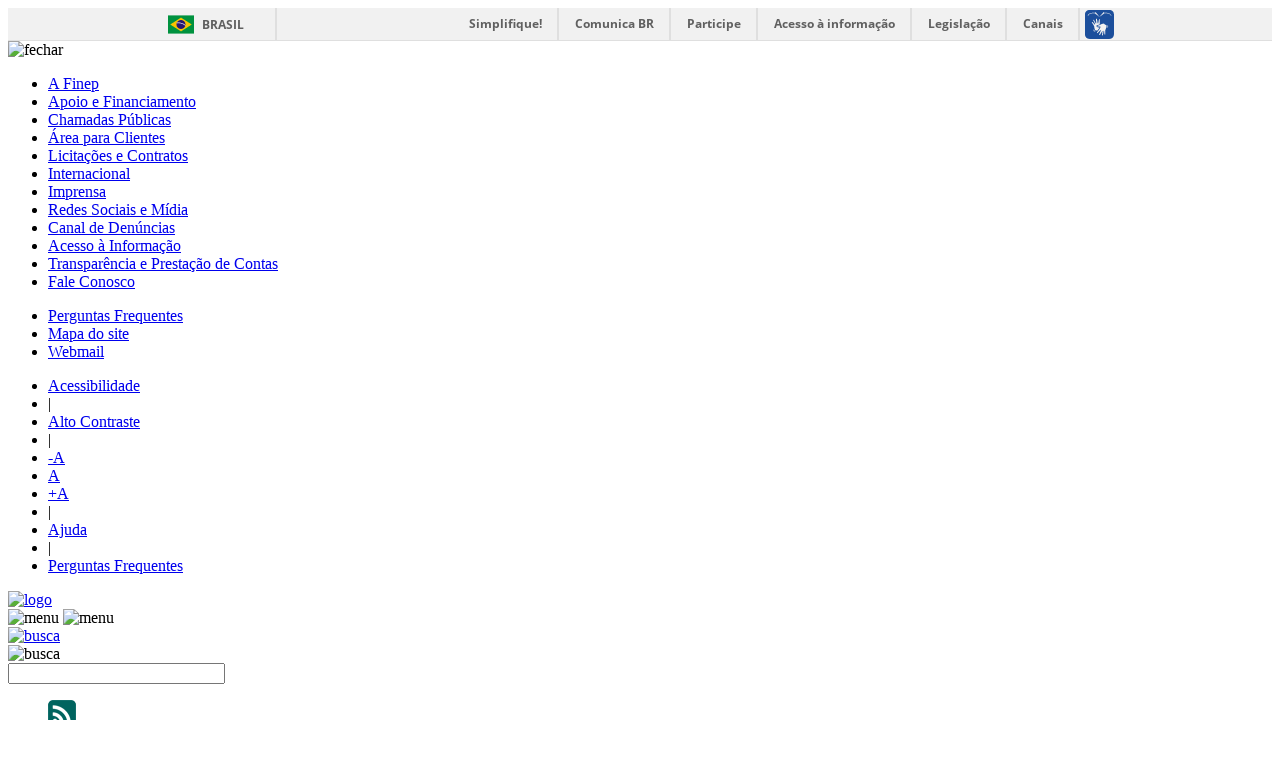

--- FILE ---
content_type: text/html; charset=utf-8
request_url: http://finep.gov.br/a-finep-externo/fndct
body_size: 17554
content:
<!DOCTYPE html PUBLIC "-//W3C//DTD XHTML 1.0 Transitional//EN" "http://www.w3.org/TR/xhtml1/DTD/xhtml1-transitional.dtd">
<html xmlns="http://www.w3.org/1999/xhtml" xml:lang="pt-br" lang="pt-br" >
    <head>
<!-- Google tag (gtag.js) --> 
        		
	<meta http-equiv="X-UA-Compatible" content="IE=edge,chrome=1" />
		
	<script async src="https://www.googletagmanager.com/gtag/js?id=G-WFCTGR62CE"></script> 
	<script>   
		window.dataLayer = window.dataLayer || [];   
		function gtag(){dataLayer.push(arguments);}   
		gtag('js', new Date());   
			
		gtag('config', 'G-WFCTGR62CE'); 
	</script>		
		
        <script>
            function isIE () {
                var myNav = navigator.userAgent.toLowerCase();
                return (myNav.indexOf('msie') != -1) ? parseInt(myNav.split('msie')[1]) : false;
            }
              
            if (isIE () && isIE () < 9) {
                alert("Este site é incompativel com as versões inferiores ao Internet Explorer 9. Atualize o seu navegador.");
            }  
        </script>       
        
        <script type="text/javascript" src="http://finep.gov.br/templates/interagi-finep/js/jquery/jquery-1.2.6.js"></script>
        <noscript>Seu navegador n�o suporta java script, alguns recursos estarÃ£o limitados.</noscript>
        <script type="text/javascript" src="http://finep.gov.br/templates/interagi-finep/js/jquery/jquery-1.2.6.min.js"></script>
        <noscript>Seu navegador n�o suporta java script, alguns recursos estarÃ£o limitados.</noscript>
        <script type="text/javascript" src="http://finep.gov.br/templates/interagi-finep/js/jquery/jquery-1.2.6.pack.js"></script>
        <noscript>Seu navegador n�o suporta java script, alguns recursos estarÃ£o limitados.</noscript>
        
        <!-- Tabs -->
        <script type="text/javascript" src="http://finep.gov.br/templates/interagi-finep/js/basicTabs.js"></script>
        <noscript>Seu navegador n�o suporta java script, alguns recursos estarÃ£o limitados.</noscript>
        
        <script type='text/javascript' src='http://www.google.com/jsapi'></script>
        
        <script type="text/javascript" src="http://finep.gov.br/templates/interagi-finep/js/organograma.js"></script>
        <noscript>Seu navegador n�o suporta java script, alguns recursos estar�o limitados.</noscript>
        
        <!-- Parallax -->
        <script type="text/javascript" src="http://finep.gov.br/templates/interagi-finep/js/processa.js"></script>
        <noscript>Seu navegador n�o suporta java script, alguns recursos estar�o limitados.</noscript>
        
        <!-- Hint -->
        <script type="text/javascript" src="http://finep.gov.br/templates/interagi-finep/js/jBox.js"></script>
        <noscript>Seu navegador nao suporta java script, alguns recursos estarao limitados.</noscript>
		
        <script type="application/ld+json">
		{
		  "@context": "http://schema.org",
		  "@type": "Organization",
		  "url": "http://www.finep.gov.br",
		  "logo": "http://www.finep.gov.br/templates/interagi-finep/images/logo2.png",
		  "contactPoint": [{
			"@type": "ContactPoint",
			"telephone": "+55 21 2555-0555",
			"contactType": "customer service"
		  }]
		}
		</script>
		<script type="application/ld+json">
		{
		  "@context": "http://schema.org",
		  "@type": "Organization",
		  "name": "Finep",
		  "url": "http://www.finep.gov.br",
		  "sameAs": [
			"http://www.facebook.com/FINEPInova",
			"https://twitter.com/finep",
			"https://www.youtube.com/user/FINEPcomunica",
			"https://plus.google.com/+FinepInova%C3%A7%C3%A3oePesquisaBR/posts",
			"https://www.linkedin.com/company/finep"
		  ]
		}
		</script>
		
        <!--<meta name="viewport" content="width=device-width; initial-scale=1.0;"/>-->
        <meta name="viewport" content="width=device-width, initial-scale=1, maximum-scale=1">
        
          <base href="http://finep.gov.br/a-finep-externo/fndct" />
  <meta http-equiv="content-type" content="text/html; charset=utf-8" />
  <meta name="keywords" content="inovação, startup, crédito para inovação, startups, fomento, financiamento, ciência, tecnologia, financiamento, fomento, pesquisa, dinheiro, apoio, insfraestrutura, laboratórios, universidade" />
  <meta name="viewport" content="width=device-width, initial-scale=1.0" />
  <meta name="description" content="Agência pública que financia a inovação, desde a pesquisa básica até a preparação do produto para o mercado. " />
  <meta name="generator" content="Joomla! - Open Source Content Management" />
  <title>FNDCT - Fundo Nacional de Desenvolvimento Científico e Tecnológico</title>
  <link href="http://finep.gov.br/a-finep-externo/fndct" rel="canonical" />
  <link rel="stylesheet" href="/plugins/system/jcemediabox/css/jcemediabox.css?a3b640def3ef13678e19cfeeb7397c85" type="text/css" />
  <link rel="stylesheet" href="/plugins/system/jcemediabox/themes/squeeze/css/style.css?1b670c189fb7660d53b78af5cd50b25a" type="text/css" />
  <link rel="stylesheet" href="/plugins/system/interagi/css/bootstrap.min.css" type="text/css" />
  <link rel="stylesheet" href="/plugins/system/interagi/css/bootstrap-responsive.min.css" type="text/css" />
  <link rel="stylesheet" href="/plugins/system/interagi/css/bootstrap-extended.css" type="text/css" />
  <link rel="stylesheet" href="/plugins/system/interagi/css/media_queries.css" type="text/css" />
  <link rel="stylesheet" href="/templates/interagi-finep/css/font/font.css" type="text/css" />
  <link rel="stylesheet" href="/templates/interagi-finep/css/template.css" type="text/css" />
  <link rel="stylesheet" href="/templates/interagi-finep/css/joomla.css" type="text/css" />
  <link rel="stylesheet" href="/templates/interagi-finep/css/custom.css" type="text/css" />
  <link rel="stylesheet" href="/templates/interagi-finep/css/modules.css" type="text/css" />
  <link rel="stylesheet" href="/templates/interagi-finep/css/typography.css" type="text/css" />
  <link rel="stylesheet" href="/templates/interagi-finep/css/topbar.css" type="text/css" />
  <link rel="stylesheet" href="/templates/interagi-finep/css/overides/contato.css" type="text/css" />
  <link rel="stylesheet" href="/templates/interagi-finep/css/tab.css" type="text/css" />
  <link rel="stylesheet" href="/templates/interagi-finep/css/estilo.css" type="text/css" />
  <link rel="stylesheet" href="/templates/interagi-finep/css/overides/xmltopage.css" type="text/css" />
  <link rel="stylesheet" href="/templates/interagi-finep/css/overides/organograma.css" type="text/css" />
  <link rel="stylesheet" href="/templates/interagi-finep/css/mediaQueries/geral/mediaQueryCelular.css" type="text/css" />
  <link rel="stylesheet" href="/templates/interagi-finep/css/mediaQueries/geral/mediaQueryTablet.css" type="text/css" />
  <link rel="stylesheet" href="/templates/interagi-finep/css/overides/jBox.css" type="text/css" />
  <link rel="stylesheet" href="/templates/interagi-finep/css/styles/style1.css" type="text/css" />
  <link rel="stylesheet" href="/templates/interagi-finep/css/ieonly.css" type="text/css" />
  <link rel="stylesheet" href="/templates/interagi-finep/css/mediaQueries/internas/mediaQueryCelular.css" type="text/css" />
  <link rel="stylesheet" href="/templates/interagi-finep/css/mediaQueries/internas/mediaQueryTablet.css" type="text/css" />
  <link rel="stylesheet" href="/modules/mod_accordeonck/themes/simple/mod_accordeonck_css.php?cssid=accordeonck109" type="text/css" />
  <link rel="stylesheet" href="/media/com_finder/css/finder.css" type="text/css" />
  <style type="text/css">
#componente{width:70%!important;float:right}/* adicionado na content.php */.sp-wrap {width: 960px;}
		#sp-leftcol {width: 22%}
		#sp-rightcol { width: 22%}
		#sp-maincol {width:100%}#inner_content {width: 100%;}
		#sp-inset1 {width: 20%}#sp-inset2 { width: 20%}#accordeonck109 li a.toggler { outline: none;background: url(/images/modules/mod_accordeonck/assets/mais.png) right center no-repeat !important; }
	#accordeonck109 li.open > a.toggler { background: url(/images/modules/mod_accordeonck/assets/menos.png) right center no-repeat !important; }#accordeonck109 li ul li ul li ul { border:none !important; padding-top:0px !important; padding-bottom:0px !important; }#accordeonck109 { padding: 5px;background: #f0f0f0;background-image: url("http://finep.gov.br/modules/mod_maximenuck/assets/svggradient/accordeonck109menu-gradient.svg");background: -moz-linear-gradient(top,  #f0f0f0 0%, #e3e3e3 100%);background: -webkit-gradient(linear, left top, left bottom, color-stop(0%,#f0f0f0), color-stop(100%,#e3e3e3)); background: -webkit-linear-gradient(top,  #f0f0f0 0%,#e3e3e3 100%);background: -o-linear-gradient(top,  #f0f0f0 0%,#e3e3e3 100%);background: -ms-linear-gradient(top,  #f0f0f0 0%,#e3e3e3 100%);background: linear-gradient(top,  #f0f0f0 0%,#e3e3e3 100%); -moz-border-radius: 5px 5px 5px 5px;-webkit-border-radius: 5px 5px 5px 5px;border-radius: 5px 5px 5px 5px;-moz-box-shadow: 0px 0px 3px 0px #444444;-webkit-box-shadow: 0px 0px 3px 0px #444444;box-shadow: 0px 0px 3px 0px #444444;border: #efefef 1px solid; } #accordeonck109 li.level1 { -moz-border-radius: 0px 0px 0px 0px;-webkit-border-radius: 0px 0px 0px 0px;border-radius: 0px 0px 0px 0px; } #accordeonck109 li.level1 > a { font-size: 12px; } #accordeonck109 li.level1 > a:hover {  } #accordeonck109 li.level1 > a span.accordeonckdesc { font-size: 10px; } #accordeonck109 li.level2 { -moz-border-radius: 0px 0px 0px 0px;-webkit-border-radius: 0px 0px 0px 0px;border-radius: 0px 0px 0px 0px; } #accordeonck109 li.level2 > a { font-size: 12px; } #accordeonck109 li.level2 > a:hover {  } #accordeonck109 li.level2 > a span.accordeonckdesc { font-size: 10px; } #accordeonck109 li.level3 { -moz-border-radius: 0px 0px 0px 0px;-webkit-border-radius: 0px 0px 0px 0px;border-radius: 0px 0px 0px 0px; } #accordeonck109 li.level3 a { font-size: 12px; } #accordeonck109 li.level3 a:hover {  } #accordeonck109 li.level3 a span.accordeonckdesc { font-size: 10px; } 
  </style>
  <script src="/media/jui/js/jquery.min.js" type="text/javascript"></script>
  <script src="/media/jui/js/jquery-noconflict.js" type="text/javascript"></script>
  <script src="/media/jui/js/jquery-migrate.min.js" type="text/javascript"></script>
  <script src="/media/system/js/caption.js" type="text/javascript"></script>
  <script src="/plugins/system/jcemediabox/js/jcemediabox.js?fba42f665bbcc4047a23ba92244f4176" type="text/javascript"></script>
  <script src="/media/system/js/mootools-core.js" type="text/javascript"></script>
  <script src="/media/system/js/core.js" type="text/javascript"></script>
  <script src="/media/system/js/mootools-more.js" type="text/javascript"></script>
  <script src="/templates/interagi-finep/js/acessibilidade-fonte.js" type="text/javascript"></script>
  <script src="/media/jui/js/jquery.ui.core.min.js" type="text/javascript"></script>
  <script src="/modules/mod_accordeonck/assets/mod_accordeonck.js" type="text/javascript"></script>
  <script src="/modules/mod_accordeonck/assets/jquery.easing.1.3.js" type="text/javascript"></script>
  <script src="/media/jui/js/bootstrap.min.js" type="text/javascript"></script>
  <script src="/media/com_finder/js/autocompleter.js" type="text/javascript"></script>
  <script type="text/javascript">
jQuery(window).on('load',  function() {
				new JCaption('img.caption');
			});JCEMediaBox.init({popup:{width:"65%",height:"75%",legacy:0,lightbox:0,shadowbox:0,resize:1,icons:1,overlay:1,overlayopacity:0.8,overlaycolor:"#000000",fadespeed:500,scalespeed:500,hideobjects:0,scrolling:"fixed",close:2,labels:{'close':'Close','next':'Next','previous':'Previous','cancel':'Cancel','numbers':'{$current} of {$total}'},cookie_expiry:"",google_viewer:0,pdfjs:0},tooltip:{className:"tooltip",opacity:0.8,speed:150,position:"tr",offsets:{x: 16, y: 16}},base:"/",imgpath:"plugins/system/jcemediabox/img",theme:"squeeze",themecustom:"",themepath:"plugins/system/jcemediabox/themes"});
       jQuery(document).ready(function(jQuery){
        jQuery('#accordeonck109').accordeonmenuck({fadetransition : false,eventtype : 'click',transition : 'linear',menuID : 'accordeonck109',imageplus : '/images/modules/mod_accordeonck/assets/mais.png',imageminus : '/images/modules/mod_accordeonck/assets/menos.png',defaultopenedid : '',duree : 500});
}); jQuery(document).ready(function(){
	jQuery('.hasTooltip').tooltip({"html": true,"container": "body"});
});
  </script>
<link href="/templates/interagi-finep/images/favicon.ico" rel="shortcut icon" type="image/x-icon" />            <!--[if IE]>
                            <![endif]-->
            
        <script type="text/javascript">

    document.onkeydown = function(e) {
        var keychar;

        // Internet Explorer
        try {
            keychar = String.fromCharCode(event.keyCode);
            e = event;
        }

        // Firefox, Opera, Chrome e outros
        catch (err) {
            keychar = String.fromCharCode(e.keyCode);
        }
        //var urlSite = 'http://10.0.200.88/portal/';
        var urlSite = 'http://finep.gov.br/';
        var urlPage = 'http://finep.gov.br/a-finep-externo/fndct';

        if (e.altKey) {

            if (keychar == 0) {
                // alt + 0 = acessibilidade
                location.href = urlSite + "br/acessibilidade";
                return false;
            }

            if (keychar == 1) {
                //conteudo
                location.href = urlPage + "#sp-maincol";
                return false;
            }

            if (keychar == 2) {
                //menu


                var j = jQuery.noConflict();
                if (j("#div-content div").css("left") == "auto" || j("#div-content div").css("left") == "0px") {

                    j("#div-lateral").show();

                    if (j(window).width() > 960) {
                        j("#div-content div").animate({
                            left: "-280px"
                        }, 500, function() {

                        });
                    } else {
                        j("#div-content div").animate({
                            left: "-40%"
                        }, 500, function() {
                        });
                    }

                } else {

                    j("#div-content div").animate({
                        left: "0px"
                    }, 500, function() {
                        j("#div-lateral").hide();
                    });
                }
                location.href = urlPage + "#div-lateral-menu";
                return false;
            }

            if (keychar == 3) {
                // busca
                //foca a busca
                var j = jQuery.noConflict();
                j('#campo-imput').animate({width: 'toggle'}, 800);
                j('#topo-fixed-campo-imput').animate({width: 'toggle'}, 800);
                document.getElementById("mod-finder-searchword").focus();
            }

            if (keychar == 4) {
                //home
                location.href = urlSite + "br/";
            }


            if (keychar == 5) {
                //contraste
location.href= urlPage.replace("?contraste=2","")+"?contraste=1";
            }

            if (keychar == 6) {
                //ts('body',-1)
                ts('body', -1);
            }

            if (keychar == 7) {
                //alt + 3 aumenta a fonte
                //ts('body',1)
                ts('body', 1);
            }
            if (keychar == 8) {
                //alt + 5 retorna ao padrão da fonte
                acessibilidadeNormal();
            }

        }
    }

</script> 
<noscript>Seu navegador não suporta java script, alguns recursos estarão limitados.</noscript>

        </head>
                    
                    <body class="bg ltr style1 clearfix" onload="ts('body', 0);">
                          
                        
                        <div id="barra-brasil" style="background:#7F7F7F; height: 20px; padding:0 0 0 10px;display:block;position:fixed;"> 
                                <ul id="menu-barra-temp" style="list-style:none;">
                                        <li style="display:inline; float:left;padding-right:10px; margin-right:10px; border-right:1px solid #EDEDED"><a href="http://brasil.gov.br" style="font-family:sans,sans-serif; text-decoration:none; color:white;">Portal do Governo Brasileiro</a></li> 
                                        <li><a style="font-family:sans,sans-serif; text-decoration:none; color:white;" href="http://epwg.governoeletronico.gov.br/barra/atualize.html">Atualize sua Barra de Governo</a></li>
                                </ul>
                        </div>        
                        
                        <!-- Menu Lateral --> 
                        <div id="div-lateral">
                            <div id="top-menu">
                                <div id="div-lateral-fechar">
                                    <img alt="fechar" src="http://finep.gov.br/templates/interagi-finep/images/close.png" />
                                </div>
                            </div>
                            <div id="div-lateral-menu">  
                                <div id="sp-right4" class="clearfix"><div class="sp-inner clearfix"><ul class="nav menu">
<li class="item-111"><a href="/a-finep-externo/sobre-a-finep" >A Finep</a></li><li class="item-112"><a href="/apoio-e-financiamento-externa/o-que-apoiamos" >Apoio e Financiamento</a></li><li class="item-113"><a class="chamadas-publicas" href="/chamadas-publicas" >Chamadas Públicas</a></li><li class="item-353"><a href="/?Itemid=391" >Área para Clientes</a></li><li class="item-744"><a href="/menulicitcontr" >Licitações e Contratos</a></li><li class="item-115"><a href="/cooperacao-internacional-externo/sobre-a-cooperacao-internacional" >Internacional</a></li><li class="item-116 parent"><a class="finep" href="/noticias" >Imprensa</a></li><li class="item-117 parent"><a href="/redes-sociais-e-midia" >Redes Sociais e Mídia</a></li><li class="item-674"><a href="/ouvidoria" >Canal de Denúncias</a></li><li class="item-119"><a href="/institucional" >Acesso à Informação</a></li><li class="item-1006"><a href="/transparencia-finep/apresentacao-transparencia-e-prestacao-de-contas" >Transparência e Prestação de Contas</a></li><li class="item-118"><a href="https://faleconosco.finep.gov.br/" >Fale Conosco</a></li></ul>
</div></div>                                <div id="div-lateral-separador"></div>
                                <div> 
                                                                    </div>
                                <div id="div-lateral-menu-inferior">         
                                    <div id="sp-right2" class="clearfix"><div class="sp-inner clearfix"><ul class="nav menu">
<li class="item-122"><a href="/perguntas-frequentes-menu" >Perguntas Frequentes</a></li><li class="item-123"><a href="/mapa-do-site" >Mapa do site</a></li><li class="item-124"><a href="https://webmail.finep.gov.br/" target="_blank" >Webmail</a></li></ul>
</div></div>                                </div>
                            </div>
                        </div>        
                            
                            <div id="div-content">
                            <div class="fundo">
                                <div class="topo">
                                    <div id="header" class="clearfix">
                                        <div class="sp-wrap clearfix">
                                            <div class='menuAcessibilidade'>
                                                <div id="topbar">
                                                        <div class="acessibilidade">
                                                            <ul class="topbarContent-index" id="topbarContent">
                                                                <li id="acessibilidade"><a href="http://finep.gov.br/acessibilidade" >Acessibilidade</a></li>
                                                                <li><a>|</a></li>
                                                                <li id="constraste" ><a href="/?contraste=1"/> Alto Contraste</a></li>
                                                                <li><a>|</a></li>
                                                                
<li class="font-item">
    <a title="Diminuir Fonte" rel="nofollow" href="#">-A</a>
</li>
<li class="font-item">
    <a title="Restaurar Fonte" rel="nofollow" href="#">A</a>

</li>
<li class="font-item">
    <a title="Aumentar Fonte" rel="nofollow" href="http://finep.gov.br:80/a-finep-externo/fndct?tFonte=1">+A</a>
</li>





			
                                                                <li><a>|</a></li>
                                                                <li><a href="http://finep.gov.br/ajuda" >Ajuda</a></li>
                                                                <li><a>|</a></li>
                                                                <li><a href="http://finep.gov.br/perguntas-frequentes-menu">Perguntas Frequentes</a></li>                        
                                                                <!--<li><img src="http://finep.gov.br/templates/interagi-finep/images/topbar/i_sitemap.png" alt="Mapa do Site" title="Mapa do Site"/><a href="http://finep.gov.br/mapa-do-site">Mapa do Site</a></li>-->          
                                                            </ul>
                                                        </div>     
                                                </div>
                                            </div>
                                            
                                            <div id="topo-interior-1">
                                                <a href="http://finep.gov.br/"><img alt="logo" src="http://finep.gov.br/templates/interagi-finep/images/logo2.png" /></a>
                                            </div>
                                            
                                            
                                            
                                            <div id="topo-interior-2">
                                                
                                                <div id="topo-fixed-redessociais-menu">
                                                    <div id="topo-fixed-menu-principal" class="btabremenu">
                                                        <img id="topo-fixed-menu-principal-img" alt="menu" src="http://finep.gov.br/templates/interagi-finep/images/menu-verde.png"/>
                                                        <img id="topo-fixed-menu-principal-img-mobile" alt="menu" src="http://finep.gov.br/templates/interagi-finep/images/menu-verde-mobile.png"/>
                                                    </div>
                                                    <div id="menu-search">
                                                        <div id="search-mobile">
                                                            <a href="http://finep.gov.br/busca-geral">
                                                                <img alt="busca" src="http://finep.gov.br/templates/interagi-finep/images/search-verde.png"/>
                                                            </a>
                                                        </div>
                                                        <div id="search-desktop" class="search-interna">
                                                            <img alt="busca" id="btnSearch" src="http://finep.gov.br/templates/interagi-finep/images/search-verde.png"/>
                                                        </div>
                                                    </div>
                                                    <div class="topo-fixed-campo-imput-interior" id="topo-fixed-campo-imput">
                                                        <div id="sp-user2" class="clearfix"><div class="sp-inner clearfix">
<script type="text/javascript">
//<![CDATA[
	jQuery(function($)
	{
		var value, $searchword = $('.finep-finder .search-query');

		// Set the input value if not already set.
		if (!$searchword.val())
		{
			$searchword.val('o que você procura?');
		}

		// Get the current value.
		value = $searchword.val();

		// If the current value equals the default value, clear it.
		$searchword.on('focus', function()
		{	var $el = $(this);
			if ($el.val() === 'o que você procura?')
			{
				$el.val('');
			}
		});

		// If the current value is empty, set the previous value.
		$searchword.on('blur', function()
		{	var $el = $(this);
			if (!$el.val())
			{
				$el.val(value);
			}
		});

		$('#mod-finder-searchform').on('submit', function(e){
			e.stopPropagation();
			var $advanced = $('#mod-finder-advanced');
			// Disable select boxes with no value selected.
			if ( $advanced.length)
			{
				 $advanced.find('select').each(function(index, el) {
					var $el = $(el);
					if(!$el.val()){
						$el.attr('disabled', 'disabled');
					}
				});
			}
		});

		/*
		 * This segment of code sets up the autocompleter.
		 */
											var url = '/component/finder/?task=suggestions.display&format=json&tmpl=component';
			var ModCompleter = new Autocompleter.Request.JSON(document.getElementById('mod-finder-searchword'), url, {'postVar': 'q'});
			});
//]]>
</script>

<form id="mod-finder-searchform" action="/busca-geral" method="get" class="form-search">
	<div class="findersearch-principal">
		<input type="text" name="q" id="mod-finder-searchword" class="search-query input-medium" size="25" value="" />
							</div>
</form>
</div></div>                                                    </div>
                                                    <div id="topo-fixed-redessociais">
                                                        <div id="sp-user3" class="clearfix"><div class="sp-inner clearfix">

<div class="custom"  >
	<ul>
<li><a href="/component/ninjarsssyndicator/?feed_id=1&amp;format=raw" target="_blank" id="rss-icon" title="RSS"><img src="/images/programacao/redes_sociais/RSS-2019.png" alt="RSS 2019" /></a></li>
<li><a href="https://www.youtube.com/user/FINEPcomunica" target="_blank" title="You Tube"><img src="/images/programacao/redes_sociais/youtube-2019.png" alt="youtube 2019" /></a></li>
<li><a href="https://www.linkedin.com/company/finep" target="_blank" title="Linkedin"><img src="/images/programacao/redes_sociais/linkedin-2019.png" alt="linkedin 2019" /></a></li>
<li><a href="https://www.instagram.com/finepinova/" target="_blank"><img src="/images/programacao/redes_sociais/instagram-2019.png" alt="instagram 2019" /></a></li>
<li><a href="https://twitter.com/finep" target="_blank" title="Twitter"><img src="/images/programacao/redes_sociais/twitter-2019.png" alt="twitter 2019" /></a></li>
<li><a href="https://www.facebook.com/FINEPInova?ref=br_rs" target="_blank" title="Facebook"><img src="/images/programacao/redes_sociais/face-2019.png" alt="face 2019" /></a></li>
</ul></div>
</div></div>                                                    </div>
                                                </div>
                                                                                            </div>
                                            
                                            <div id="menu-mobile">
                                                <div id="div-lateral-menu_mobile">
                                                    <div id="sp-right4" class="clearfix"><div class="sp-inner clearfix"><ul class="nav menu">
<li class="item-111"><a href="/a-finep-externo/sobre-a-finep" >A Finep</a></li><li class="item-112"><a href="/apoio-e-financiamento-externa/o-que-apoiamos" >Apoio e Financiamento</a></li><li class="item-113"><a class="chamadas-publicas" href="/chamadas-publicas" >Chamadas Públicas</a></li><li class="item-353"><a href="/?Itemid=391" >Área para Clientes</a></li><li class="item-744"><a href="/menulicitcontr" >Licitações e Contratos</a></li><li class="item-115"><a href="/cooperacao-internacional-externo/sobre-a-cooperacao-internacional" >Internacional</a></li><li class="item-116 parent"><a class="finep" href="/noticias" >Imprensa</a></li><li class="item-117 parent"><a href="/redes-sociais-e-midia" >Redes Sociais e Mídia</a></li><li class="item-674"><a href="/ouvidoria" >Canal de Denúncias</a></li><li class="item-119"><a href="/institucional" >Acesso à Informação</a></li><li class="item-1006"><a href="/transparencia-finep/apresentacao-transparencia-e-prestacao-de-contas" >Transparência e Prestação de Contas</a></li><li class="item-118"><a href="https://faleconosco.finep.gov.br/" >Fale Conosco</a></li></ul>
</div></div>                                                </div>
                                                <div id="div-lateral-separador"></div>
                                                <div> 
                                                                                                    </div>
                                                <div id="div-lateral-menu-inferior">         
                                                    <div id="sp-right2" class="clearfix"><div class="sp-inner clearfix"><ul class="nav menu">
<li class="item-122"><a href="/perguntas-frequentes-menu" >Perguntas Frequentes</a></li><li class="item-123"><a href="/mapa-do-site" >Mapa do site</a></li><li class="item-124"><a href="https://webmail.finep.gov.br/" target="_blank" >Webmail</a></li></ul>
</div></div>                                                </div>
                                            </div>
                                            
                                            <div id="sombra-topo"></div>
                                        </div>
                                    </div>
                                </div>
                                <div class="topo2">
                                    <div class="sp-wrap clearfix">
                                                                            </div>
                                </div>
                                <div class="meio">
                                    <div class="sp-wrap clearfix">

                                        <div id="sp-maincol" class="clearfix">
			<div id="inner_content" class="clearfix"> <!--Component Area-->
				
					<div class="sp-component-area clearfix">
				<div class="sp-inner clearfix">					
					<div id="system-message-container">
	</div>

					<div class="sp-component-area-inner clearfix">
                                             <div id="sp-breadcrumbs" class="clearfix"><div class="sp-inner clearfix"><ul class="breadcrumb">
	<li><a href="/">Início</a><span class="divider">></span></li><li class="separator">A Finep</li><span class="divider">></span><li class="active">FNDCT - Fundo Nacional de Desenvolvimento Científico e Tecnológico</li></ul></div></div>                                                <div id="barraEsquerda">
                                                    <div id="sp-left" class="clearfix"><div class="sp-inner clearfix">	<div class="module_a-finep">	
		<div class="mod-wrapper clearfix">		
					<div class="mod-content clearfix">	
				<div class="mod-inner clearfix">
					        <h2 class="header">A Finep</h2>
    <script>
    $(document).ready(function(){
        $('.menuAfinepSelect').change(function(){
           window.location.href = $('.menuAfinepSelect').val();
        });
    });
</script>


<div class="menuAFinepDesktop">

<div class="accordeonck a-finep">
<ul class="menua-finep" id="accordeonck109">
<li id="item-125" class="accordeonck item-125 level1 " data-level="1"><a href="/a-finep-externo/sobre-a-finep" >Sobre a Finep</a></li><li id="item-131" class="accordeonck item-131 level1 " data-level="1"><a href="/a-finep-externo/condicoes-operacionais" >Condições Operacionais</a></li><li id="item-830" class="accordeonck item-830 parent level1 " data-level="1"><a class="toggler toggler_1  " href="javascript:void(0);" >Governança</a><ul class="content_1" style="display:none;"><li id="item-892" class="accordeonck item-892 level2 " data-level="2"><a href="/a-finep-externo/governanca/governanca" >Governança</a></li><li id="item-935" class="accordeonck item-935 level2 " data-level="2"><a href="/a-finep-externo/governanca/diretoria-executiva" >Diretoria Executiva</a></li><li id="item-772" class="accordeonck item-772 parent level2 " data-level="2"><a class="toggler toggler_2  " href="javascript:void(0);" >Assembleia Geral</a><ul class="content_2" style="display:none;"><li id="item-943" class="accordeonck item-943 level3 " data-level="3"><a href="/a-finep-externo/governanca/assembleia-geral/assembleia-geral" >Assembléia Geral</a></li><li id="item-878" class="accordeonck item-878 level3 " data-level="3"><a href="/a-finep-externo/governanca/assembleia-geral/convocacoes-ago-e-age" >Convocações (AGO e AGE)</a></li><li id="item-879" class="accordeonck item-879 level3 " data-level="3"><a href="/a-finep-externo/governanca/assembleia-geral/deliberacoes-ago-e-age" >Deliberações (AGO e AGE) </a></li></ul></li><li id="item-831" class="accordeonck item-831 level2 " data-level="2"><a href="/a-finep-externo/governanca/carta-de-politicas-publicas-e-governanca-corporativa" >Carta de Políticas Públicas e Governança Corporativa</a></li><li id="item-775" class="accordeonck item-775 parent level2 " data-level="2"><a class="toggler toggler_2  " href="javascript:void(0);" >Conselho de Administração (CA)</a><ul class="content_2" style="display:none;"><li id="item-894" class="accordeonck item-894 level3 " data-level="3"><a href="/a-finep-externo/governanca/conselho-de-administracao-ca/conselho-de-administracao" >Conselho de Administração</a></li><li id="item-1125" class="accordeonck item-1125 level3 " data-level="3"><a href="/a-finep-externo/governanca/conselho-de-administracao-ca/reunioes-2025-ca" >Reuniões 2025 (CA)</a></li><li id="item-1105" class="accordeonck item-1105 level3 " data-level="3"><a href="/a-finep-externo/governanca/conselho-de-administracao-ca/reunioes-2024-ca" >Reuniões 2024 (CA)</a></li><li id="item-1074" class="accordeonck item-1074 level3 " data-level="3"><a href="/a-finep-externo/governanca/conselho-de-administracao-ca/reunioes-2023-ca" >Reuniões 2023 (CA)</a></li><li id="item-1040" class="accordeonck item-1040 level3 " data-level="3"><a href="/a-finep-externo/governanca/conselho-de-administracao-ca/reunioes-2022-ca" >Reuniões 2022 (CA)</a></li><li id="item-1014" class="accordeonck item-1014 level3 " data-level="3"><a href="/a-finep-externo/governanca/conselho-de-administracao-ca/reunioes-2021-ca" >Reuniões 2021 (CA)</a></li><li id="item-976" class="accordeonck item-976 level3 " data-level="3"><a href="/a-finep-externo/governanca/conselho-de-administracao-ca/reunioes-2020-ca" >Reuniões 2020 (CA)</a></li><li id="item-895" class="accordeonck item-895 level3 " data-level="3"><a href="/a-finep-externo/governanca/conselho-de-administracao-ca/reunioes-2019-ca" >Reuniões 2019 (CA)</a></li><li id="item-915" class="accordeonck item-915 level3 " data-level="3"><a href="/a-finep-externo/governanca/conselho-de-administracao-ca/reunioes-2018-ca" >Reuniões 2018 (CA)</a></li></ul></li><li id="item-768" class="accordeonck item-768 parent level2 " data-level="2"><a class="toggler toggler_2  " href="javascript:void(0);" >Comitê de Pessoas, Elegibilidade, Sucessão e Remuneração (CPESR)</a><ul class="content_2" style="display:none;"><li id="item-1024" class="accordeonck item-1024 level3 " data-level="3"><a href="/a-finep-externo/governanca/comite-de-elegibilidade/cpesr" >Comite de Pessoas, Elegibilidade, Sucessão e Remuneração (CPESR)</a></li><li id="item-1120" class="accordeonck item-1120 level3 " data-level="3"><a href="/a-finep-externo/governanca/comite-de-elegibilidade/reunioes-2025-cpesr" >Reuniões 2025</a></li><li id="item-1098" class="accordeonck item-1098 level3 " data-level="3"><a href="/a-finep-externo/governanca/comite-de-elegibilidade/reunioes-2024-cpesr" >Reuniões 2024</a></li><li id="item-1056" class="accordeonck item-1056 level3 " data-level="3"><a href="/a-finep-externo/governanca/comite-de-elegibilidade/reunioes-2023-cpesr" >Reuniões 2023</a></li><li id="item-1041" class="accordeonck item-1041 level3 " data-level="3"><a href="/a-finep-externo/governanca/comite-de-elegibilidade/reunioes-2022-cpesr" >Reuniões 2022</a></li><li id="item-1022" class="accordeonck item-1022 level3 " data-level="3"><a href="/a-finep-externo/governanca/comite-de-elegibilidade/elegibilidade-2021" >Elegibilidade 2021</a></li><li id="item-981" class="accordeonck item-981 level3 " data-level="3"><a href="/a-finep-externo/governanca/comite-de-elegibilidade/elegibilidade-2020" >Elegibilidade 2020</a></li><li id="item-891" class="accordeonck item-891 level3 " data-level="3"><a href="/a-finep-externo/governanca/comite-de-elegibilidade/elegibilidade-2019" >Elegibilidade 2019</a></li><li id="item-858" class="accordeonck item-858 level3 " data-level="3"><a href="/a-finep-externo/governanca/comite-de-elegibilidade/elegibilidade-2018" >Elegibilidade 2018</a></li><li id="item-859" class="accordeonck item-859 level3 " data-level="3"><a href="/a-finep-externo/governanca/comite-de-elegibilidade/elegibilidade-2017" >Elegibilidade 2017</a></li></ul></li><li id="item-827" class="accordeonck item-827 parent level2 " data-level="2"><a class="toggler toggler_2  " href="javascript:void(0);" >Comitê de Auditoria (COAUD)</a><ul class="content_2" style="display:none;"><li id="item-893" class="accordeonck item-893 level3 " data-level="3"><a href="/a-finep-externo/governanca/comite-de-auditoria-coaud/comite-de-auditoria" >Comitê de Auditoria</a></li><li id="item-1067" class="accordeonck item-1067 level3 " data-level="3"><a href="/a-finep-externo/governanca/comite-de-auditoria-coaud/relatorios-anuais" >Relatórios Anuais</a></li><li id="item-1121" class="accordeonck item-1121 level3 " data-level="3"><a href="/a-finep-externo/governanca/comite-de-auditoria-coaud/reunioes-2025" >Reuniões 2025</a></li><li id="item-1075" class="accordeonck item-1075 level3 " data-level="3"><a href="/a-finep-externo/governanca/comite-de-auditoria-coaud/reunioes-2024" >Reuniões 2024</a></li><li id="item-1054" class="accordeonck item-1054 level3 " data-level="3"><a href="/a-finep-externo/governanca/comite-de-auditoria-coaud/reunioes-2023" >Reuniões 2023</a></li><li id="item-1033" class="accordeonck item-1033 level3 " data-level="3"><a href="/a-finep-externo/governanca/comite-de-auditoria-coaud/reunioes-2022" >Reuniões 2022</a></li><li id="item-1012" class="accordeonck item-1012 level3 " data-level="3"><a href="/a-finep-externo/governanca/comite-de-auditoria-coaud/reunioes-2021" >Reuniões 2021</a></li><li id="item-972" class="accordeonck item-972 level3 " data-level="3"><a href="/a-finep-externo/governanca/comite-de-auditoria-coaud/reunioes-2020" >Reuniões 2020</a></li><li id="item-890" class="accordeonck item-890 level3 " data-level="3"><a href="/a-finep-externo/governanca/comite-de-auditoria-coaud/reunioes-2019" >Reuniões 2019</a></li><li id="item-829" class="accordeonck item-829 level3 " data-level="3"><a href="/a-finep-externo/governanca/comite-de-auditoria-coaud/reunioes-2018" >Reuniões 2018</a></li><li id="item-828" class="accordeonck item-828 level3 " data-level="3"><a href="/a-finep-externo/governanca/comite-de-auditoria-coaud/reunioes-2017" >Reuniões 2017</a></li></ul></li><li id="item-886" class="accordeonck item-886 parent level2 " data-level="2"><a class="toggler toggler_2  " href="javascript:void(0);" >Conselho Consultivo (CCON)</a><ul class="content_2" style="display:none;"><li id="item-930" class="accordeonck item-930 level3 " data-level="3"><a href="/a-finep-externo/governanca/conselho-consultivo-ccon/reunioes-ccon" >Conselho Consultivo</a></li><li id="item-888" class="accordeonck item-888 level3 " data-level="3"><a href="/a-finep-externo/governanca/conselho-consultivo-ccon/reunioes-ccon-2019" >Reuniões CCON 2019</a></li></ul></li><li id="item-871" class="accordeonck item-871 parent level2 " data-level="2"><a class="toggler toggler_2  " href="javascript:void(0);" >Conselho Fiscal (CF)</a><ul class="content_2" style="display:none;"><li id="item-918" class="accordeonck item-918 level3 " data-level="3"><a href="/a-finep-externo/governanca/conselho-fiscal-cfis/conselho-fiscal-cf" >Conselho Fiscal (CF)</a></li><li id="item-1122" class="accordeonck item-1122 level3 " data-level="3"><a href="/a-finep-externo/governanca/conselho-fiscal-cfis/reunioes-2025-cf" >Reuniões 2025 (CF)</a></li><li id="item-1073" class="accordeonck item-1073 level3 " data-level="3"><a href="/a-finep-externo/governanca/conselho-fiscal-cfis/reunioes-2024-cf" >Reuniões 2024 (CF)</a></li><li id="item-1055" class="accordeonck item-1055 level3 " data-level="3"><a href="/a-finep-externo/governanca/conselho-fiscal-cfis/reunioes-2023-cf" >Reuniões 2023 (CF)</a></li><li id="item-1036" class="accordeonck item-1036 level3 " data-level="3"><a href="/a-finep-externo/governanca/conselho-fiscal-cfis/reunioes-2022-cf" >Reuniões 2022 (CF)</a></li><li id="item-1016" class="accordeonck item-1016 level3 " data-level="3"><a href="/a-finep-externo/governanca/conselho-fiscal-cfis/reunioes-2021-cf" >Reuniões 2021 (CF)</a></li><li id="item-975" class="accordeonck item-975 level3 " data-level="3"><a href="/a-finep-externo/governanca/conselho-fiscal-cfis/reunioes-2020-cf" >Reuniões 2020 (CF)</a></li><li id="item-917" class="accordeonck item-917 level3 " data-level="3"><a href="/a-finep-externo/governanca/conselho-fiscal-cfis/reunioes-2019-cf" >Reuniões 2019 (CF)</a></li><li id="item-916" class="accordeonck item-916 level3 " data-level="3"><a href="/a-finep-externo/governanca/conselho-fiscal-cfis/conselho-fiscal" >Reuniões 2018 (CF)</a></li></ul></li><li id="item-833" class="accordeonck item-833 level2 " data-level="2"><a href="/a-finep-externo/governanca/politicas" >Políticas</a></li></ul></li><li id="item-882" class="accordeonck item-882 level1 " data-level="1"><a href="/a-finep-externo/organograma" target="_blank" >Organograma</a></li><li id="item-1133" class="accordeonck item-1133 parent level1 " data-level="1"><a class="toggler toggler_1  " href="javascript:void(0);" >Premio Finep</a><ul class="content_1" style="display:none;"><li id="item-1134" class="accordeonck item-1134 level2 " data-level="2"><a href="/a-finep-externo/premio-finep/premio-finep-2025" >Premio Finep de Inovação 2025</a></li></ul></li><li id="item-889" class="accordeonck item-889 level1 " data-level="1"><a href="/a-finep-externo/cadeia-de-valor" >Cadeia de Valor</a></li><li id="item-153" class="accordeonck item-153 current parent level1 " data-level="1"><a class="toggler toggler_1  isactive " href="javascript:void(0);" >FNDCT - Fundo Nacional de Desenvolvimento Científico e Tecnológico</a><ul class="content_1" style="display:none;"><li id="item-897" class="accordeonck item-897 level2 " data-level="2"><a href="/a-finep-externo/fndct/fndct" >O FNDCT</a></li><li id="item-898" class="accordeonck item-898 level2 " data-level="2"><a href="/a-finep-externo/fndct/historico-e-legislacao" >Histórico e Legislação</a></li><li id="item-899" class="accordeonck item-899 level2 " data-level="2"><a href="/a-finep-externo/fndct/o-papel-da-finep" >O Papel da Finep</a></li><li id="item-900" class="accordeonck item-900 parent level2 " data-level="2"><a class="toggler toggler_2  " href="javascript:void(0);" >Estrutura Orçamentária</a><ul class="content_2" style="display:none;"><li id="item-902" class="accordeonck item-902 level3 " data-level="3"><a href="/a-finep-externo/fndct/estrutura-orcamentaria/composicao-do-fndct" >Composição do FNDCT</a></li><li id="item-903" class="accordeonck item-903 level3 " data-level="3"><a href="/a-finep-externo/fndct/estrutura-orcamentaria/o-que-sao-os-fundos-setoriais" >O que são os Fundos Setoriais</a></li><li id="item-904" class="accordeonck item-904 parent level3 " data-level="3"><a class="toggler toggler_3  " href="javascript:void(0);" >Quais são os Fundos Setoriais</a><ul class="content_3" style="display:none;"><li id="item-160" class="accordeonck item-160 level4 " data-level="4"><a href="/a-finep-externo/fndct/estrutura-orcamentaria/quais-sao-os-fundos-setoriais/ct-agronegocio" >CT-Agronegócio</a></li><li id="item-161" class="accordeonck item-161 level4 " data-level="4"><a href="/a-finep-externo/fndct/estrutura-orcamentaria/quais-sao-os-fundos-setoriais/ct-aero" >CT-Aeronáutico </a></li><li id="item-162" class="accordeonck item-162 level4 " data-level="4"><a href="/a-finep-externo/fndct/estrutura-orcamentaria/quais-sao-os-fundos-setoriais/ct-amazonia" >CT-Amazônia</a></li><li id="item-163" class="accordeonck item-163 level4 " data-level="4"><a href="/a-finep-externo/fndct/estrutura-orcamentaria/quais-sao-os-fundos-setoriais/ct-aquaviario" >CT-Aquaviário</a></li><li id="item-906" class="accordeonck item-906 level4 " data-level="4"><a href="/a-finep-externo/fndct/estrutura-orcamentaria/quais-sao-os-fundos-setoriais/ct-biotecnologia" >CT-Biotecnologia</a></li><li id="item-925" class="accordeonck item-925 level4 " data-level="4"><a href="/a-finep-externo/fndct/estrutura-orcamentaria/quais-sao-os-fundos-setoriais/ct-energia" >CT-Energia </a></li><li id="item-907" class="accordeonck item-907 level4 " data-level="4"><a href="/a-finep-externo/fndct/estrutura-orcamentaria/quais-sao-os-fundos-setoriais/ct-espacial" >CT-Espacial </a></li><li id="item-165" class="accordeonck item-165 level4 " data-level="4"><a href="/a-finep-externo/fndct/estrutura-orcamentaria/quais-sao-os-fundos-setoriais/ct-hidro" >CT-Hidro</a></li><li id="item-240" class="accordeonck item-240 level4 " data-level="4"><a href="/a-finep-externo/fndct/estrutura-orcamentaria/quais-sao-os-fundos-setoriais/ct-info" >CT-Info</a></li><li id="item-168" class="accordeonck item-168 level4 " data-level="4"><a href="/a-finep-externo/fndct/estrutura-orcamentaria/quais-sao-os-fundos-setoriais/ct-infra" >CT-Infra</a></li><li id="item-166" class="accordeonck item-166 level4 " data-level="4"><a href="/a-finep-externo/fndct/estrutura-orcamentaria/quais-sao-os-fundos-setoriais/ct-inovar-auto" >CT-Inovar Auto*</a></li><li id="item-167" class="accordeonck item-167 level4 " data-level="4"><a href="/a-finep-externo/fndct/estrutura-orcamentaria/quais-sao-os-fundos-setoriais/ct-mineral" >CT-Mineral</a></li><li id="item-926" class="accordeonck item-926 level4 " data-level="4"><a href="/a-finep-externo/fndct/estrutura-orcamentaria/quais-sao-os-fundos-setoriais/ct-saude" >CT-Saúde</a></li><li id="item-170" class="accordeonck item-170 level4 " data-level="4"><a href="/a-finep-externo/fndct/estrutura-orcamentaria/quais-sao-os-fundos-setoriais/ct-petro" >CT-Petro</a></li><li id="item-169" class="accordeonck item-169 level4 " data-level="4"><a href="/a-finep-externo/fndct/estrutura-orcamentaria/quais-sao-os-fundos-setoriais/ct-transporte" >CT-Transporte</a></li><li id="item-164" class="accordeonck item-164 level4 " data-level="4"><a href="/a-finep-externo/fndct/estrutura-orcamentaria/quais-sao-os-fundos-setoriais/ct-verde-amarelo" >CT-Verde Amarelo </a></li></ul></li></ul></li><li id="item-908" class="accordeonck item-908 level2 " data-level="2"><a href="/a-finep-externo/fndct/modalidades-de-apoio" >Modalidades de Apoio</a></li><li id="item-909" class="accordeonck item-909 level2 " data-level="2"><a href="/a-finep-externo/fndct/governanca-e-planejamento" >Governança e Planejamento</a></li><li id="item-910" class="accordeonck item-910 level2 " data-level="2"><a href="/a-finep-externo/fndct/lei-orcamentaria-anual" >Lei Orçamentária Anual</a></li><li id="item-912" class="accordeonck item-912 parent level2 " data-level="2"><a class="toggler toggler_2  " href="javascript:void(0);" >Execução Orçamentária e Financeira</a><ul class="content_2" style="display:none;"><li id="item-1005" class="accordeonck item-1005 level3 " data-level="3"><a href="/a-finep-externo/fndct/execucao-orcamentaria-e-financeira/demonstrativos-da-execucao" >Demonstrativos da Execução</a></li><li id="item-1004" class="accordeonck item-1004 level3 " data-level="3"><a href="/a-finep-externo/fndct/execucao-orcamentaria-e-financeira/termos-de-execucao-descentralizada" >Termos de Execução Descentralizada</a></li></ul></li><li id="item-978" class="accordeonck item-978 level2 " data-level="2"><a href="/a-finep-externo/fndct/demosntracoes-financeiras" >Demonstrações Financeiras</a></li><li id="item-914" class="accordeonck item-914 level2 " data-level="2"><a href="/a-finep-externo/fndct/relatorios" target="_blank" >Relatórios</a></li></ul></li><li id="item-151" class="accordeonck item-151 parent level1 " data-level="1"><a class="toggler toggler_1  " href="javascript:void(0);" >Fontes de recursos</a><ul class="content_1" style="display:none;"><li id="item-152" class="accordeonck item-152 level2 " data-level="2"><a href="/a-finep-externo/fontes-de-recurso/sobre-as-fontes-de-recurso" >Sobre as fontes de recursos</a></li><li id="item-155" class="accordeonck item-155 parent level2 " data-level="2"><a class="toggler toggler_2  " href="javascript:void(0);"><span class="separator">Outras fontes</span></a><ul class="content_2" style="display:none;"><li id="item-171" class="accordeonck item-171 level3 " data-level="3"><a href="/a-finep-externo/fontes-de-recurso/outras-fontes/fat-fundo-de-amparo-ao-trabalhador" >FAT - Fundo de Amparo ao Trabalhador</a></li><li id="item-742" class="accordeonck item-742 level3 " data-level="3"><a href="/a-finep-externo/fontes-de-recurso/outras-fontes/o-que-e-funttel" >FUNTTEL - Fundo para o Desenvolvimento Tecnológico das Telecomunicações</a></li></ul></li></ul></li><li id="item-1072" class="accordeonck item-1072 level1 " data-level="1"><a href="/a-finep-externo/5-cncti" >V CNCTI – Seminários Temáticos: Neoindustrialização</a></li><li id="item-1117" class="accordeonck item-1117 level1 " data-level="1"><a href="/a-finep-externo/observatorio-da-finep" >Observatório da Finep</a></li><li id="item-464" class="accordeonck item-464 parent level1 " data-level="1"><a class="toggler toggler_1  " href="javascript:void(0);" >Oportunidades de trabalho</a><ul class="content_1" style="display:none;"><li id="item-467" class="accordeonck item-467 parent level2 " data-level="2"><a class="toggler toggler_2  " href="javascript:void(0);"><span class="separator">Processos Seletivos</span></a><ul class="content_2" style="display:none;"><li id="item-541" class="accordeonck item-541 level3 " data-level="3"><a href="/a-finep-externo/oportunidades-de-trabalho-2/concursos2/editais" >Concurso Público</a></li><li id="item-542" class="accordeonck item-542 level3 " data-level="3"><a href="/a-finep-externo/oportunidades-de-trabalho-2/concursos2/resultados" >Concurso Público - Resultados</a></li><li id="item-869" class="accordeonck item-869 level3 " data-level="3"><a href="/a-finep-externo/oportunidades-de-trabalho-2/concursos2/consultores" >Consultores</a></li><li id="item-1069" class="accordeonck item-1069 level3 " data-level="3"><a href="/a-finep-externo/oportunidades-de-trabalho-2/concursos2/coaud" >COAUD</a></li><li id="item-1128" class="accordeonck item-1128 level3 " data-level="3"><a href="/a-finep-externo/oportunidades-de-trabalho-2/concursos2/tecnologia-da-informacao" >Tecnologia da Informação</a></li></ul></li><li id="item-465" class="accordeonck item-465 level2 " data-level="2"><a href="/a-finep-externo/oportunidades-de-trabalho-2/estagios" >Estágios</a></li><li id="item-466" class="accordeonck item-466 level2 " data-level="2"><a href="/a-finep-externo/oportunidades-de-trabalho-2/jovem-aprendiz" >Jovem Aprendiz</a></li></ul></li><li id="item-1137" class="accordeonck item-1137 level1 " data-level="1"><a href="/a-finep-externo/edital-efpc" >Edital EFPC</a></li><li id="item-176" class="accordeonck item-176 level1 " data-level="1"><a href="/a-finep-externo/campanhas-publicitarias" >Campanhas publicitárias</a></li><li id="item-757" class="accordeonck item-757 level1 " data-level="1"><a href="/a-finep-externo/codigo-de-etica-e-de-conduta-da-finep" >Código de Ética, Conduta e Integridade da Finep </a></li><li id="item-126" class="accordeonck item-126 parent level1 " data-level="1"><a class="toggler toggler_1  " href="javascript:void(0);"><span class="separator">Comissão de Ética</span></a><ul class="content_1" style="display:none;"><li id="item-127" class="accordeonck item-127 level2 " data-level="2"><a href="/a-finep-externo/comissao-de-etica/sobre-a-comissao-de-etica" >Sobre a comissão de ética</a></li><li id="item-133" class="accordeonck item-133 level2 " data-level="2"><a href="/a-finep-externo/comissao-de-etica/composicao-atual" >Composição atual</a></li><li id="item-134" class="accordeonck item-134 level2 " data-level="2"><a href="/a-finep-externo/comissao-de-etica/secretaria-executiva" >Secretaria Executiva</a></li><li id="item-137" class="accordeonck item-137 level2 " data-level="2"><a href="/a-finep-externo/comissao-de-etica/legislacao" >Legislação</a></li><li id="item-138" class="accordeonck item-138 level2 " data-level="2"><a href="/a-finep-externo/comissao-de-etica/publicacoes" >Publicações</a></li><li id="item-1136" class="accordeonck item-1136 level2 " data-level="2"><a href="/a-finep-externo/comissao-de-etica/materiais-educativos" >Materiais educativos</a></li><li id="item-140" class="accordeonck item-140 level2 " data-level="2"><a href="/a-finep-externo/comissao-de-etica/contatos" >Contatos</a></li><li id="item-1107" class="accordeonck item-1107 parent level2 " data-level="2"><a class="toggler toggler_2  " href="javascript:void(0);"><span class="separator">Eventos</span></a><ul class="content_2" style="display:none;"><li id="item-1108" class="accordeonck item-1108 level3 " data-level="3"><a href="/a-finep-externo/comissao-de-etica/eventos/xx-seminario-do-forum-nacional-de-gestao-da-etica-e-da-integridade-na-administracao-publica" >XX Seminário do Fórum Nacional de Gestão da Ética e da Integridade na Administração Pública</a></li><li id="item-1135" class="accordeonck item-1135 level3 " data-level="3"><a href="/a-finep-externo/comissao-de-etica/eventos/palestra-etica-respeito-e-seguranca-em-ambientes-digitais-ministrada-pela-juiza-vanessa-cavalieri" >Palestra &quot;Ética, Respeito e Segurança em ambientes digitais&quot;, ministrada pela Juíza Vanessa Cavalieri.</a></li></ul></li></ul></li><li id="item-1077" class="accordeonck item-1077 parent level1 " data-level="1"><a class="toggler toggler_1  " href="javascript:void(0);"><span class="separator">Corregedoria</span></a><ul class="content_1" style="display:none;"><li id="item-1076" class="accordeonck item-1076 level2 " data-level="2"><a href="/a-finep-externo/corregedoria/sobre-a-corregedoria" >Sobre a Corregedoria</a></li><li id="item-1080" class="accordeonck item-1080 level2 " data-level="2"><a href="/a-finep-externo/corregedoria/perfil-do-corregedor" >Perfil do Corregedor</a></li><li id="item-1081" class="accordeonck item-1081 level2 " data-level="2"><a href="/a-finep-externo/corregedoria/principais-portarias-resolucoes-e-normativos-internos" >Principais Portarias, Resoluções e Normativos Internos</a></li><li id="item-1082" class="accordeonck item-1082 level2 " data-level="2"><a href="/a-finep-externo/corregedoria/processos-em-curso" >Processos em curso</a></li><li id="item-1086" class="accordeonck item-1086 level2 " data-level="2"><a href="/a-finep-externo/corregedoria/relatorio-de-gestao-correcional" >Relatório de Gestão Correcional </a></li><li id="item-1087" class="accordeonck item-1087 level2 " data-level="2"><a href="/a-finep-externo/corregedoria/painel-de-corregedorias-da-corregedoria-geral-da-uniao" >Painel de Corregedorias da Corregedoria-Geral da União </a></li></ul></li><li id="item-989" class="accordeonck item-989 parent level1 " data-level="1"><a class="toggler toggler_1  " href="javascript:void(0);"><span class="separator">Programa de Integridade</span></a><ul class="content_1" style="display:none;"><li id="item-991" class="accordeonck item-991 level2 " data-level="2"><a href="/a-finep-externo/programa-de-integridade/o-programa-de-integridade" >O Programa de Integridade</a></li><li id="item-1002" class="accordeonck item-1002 level2 " data-level="2"><a href="/a-finep-externo/programa-de-integridade/dimensoes-do-programa-de-integridade" >Dimensões do Programa de Integridade</a></li><li id="item-992" class="accordeonck item-992 level2 " data-level="2"><a href="/a-finep-externo/programa-de-integridade/gestao-do-programa-de-integridade" >Gestão do Programa de Integridade</a></li><li id="item-1025" class="accordeonck item-1025 level2 " data-level="2"><a href="/a-finep-externo/programa-de-integridade/programa-nacional-de-prevencao-a-corrupcao" >Programa Nacional de Prevenção à Corrupção</a></li><li id="item-993" class="accordeonck item-993 level2 " data-level="2"><a href="/a-finep-externo/programa-de-integridade/canal-de-denuncias" >Canal de denúncias</a></li></ul></li><li id="item-1045" class="accordeonck item-1045 level1 " data-level="1"><a href="https://faleconosco.finep.gov.br/ouvidoria" >Ouvidoria</a></li><li id="item-132" class="accordeonck item-132 level1 " data-level="1"><a class="marco-historico " href="/a-finep-externo/historico" >Histórico</a></li><li id="item-175" class="accordeonck item-175 level1 " data-level="1"><a href="/a-finep-externo/serie-historica" >Série histórica</a></li><li id="item-393" class="accordeonck item-393 parent level1 " data-level="1"><a class="toggler toggler_1  " href="javascript:void(0);"><span class="separator">#AquiTemFinep</span></a><ul class="content_1" style="display:none;"><li id="item-787" class="accordeonck item-787 level2 " data-level="2"><a href="/a-finep-externo/aqui-tem-finep/finep-50-anos" >Finep 50 Anos</a></li><li id="item-786" class="accordeonck item-786 level2 " data-level="2"><a href="/a-finep-externo/aqui-tem-finep/cadeira-de-rodas-controlada-por-expressoes-faciais" >Cadeira de rodas controlada por expressões faciais</a></li><li id="item-780" class="accordeonck item-780 level2 " data-level="2"><a href="/a-finep-externo/aqui-tem-finep/aparelho-de-amplificacao-sonora" >Aparelho de Amplificação Sonora</a></li><li id="item-773" class="accordeonck item-773 level2 " data-level="2"><a href="/a-finep-externo/aqui-tem-finep/postos-ecoeficentes" >Postos Ecoeficentes</a></li><li id="item-394" class="accordeonck item-394 level2 " data-level="2"><a href="/a-finep-externo/aqui-tem-finep/projeto-andar-de-novo" >Projeto Andar de Novo</a></li><li id="item-668" class="accordeonck item-668 level2 " data-level="2"><a href="/a-finep-externo/aqui-tem-finep/aviao-tucano-embraer" >Avião Tucano - Embraer</a></li><li id="item-748" class="accordeonck item-748 level2 " data-level="2"><a href="/a-finep-externo/aqui-tem-finep/onibus-a-hidrogenio" >Ônibus a hidrogênio</a></li><li id="item-750" class="accordeonck item-750 level2 " data-level="2"><a href="/a-finep-externo/aqui-tem-finep/handbike" >Handbike</a></li><li id="item-753" class="accordeonck item-753 level2 " data-level="2"><a href="/a-finep-externo/aqui-tem-finep/drone-brasileiro" >Drone brasileiro</a></li><li id="item-756" class="accordeonck item-756 level2 " data-level="2"><a href="/a-finep-externo/aqui-tem-finep/coresdaterra" >Projeto Cores da Terra</a></li><li id="item-758" class="accordeonck item-758 level2 " data-level="2"><a href="/a-finep-externo/aqui-tem-finep/tanque-oceanico-da-coppe-ufrj-laboceano" >Tanque Oceânico da Coppe/UFRJ (LabOceano)</a></li><li id="item-759" class="accordeonck item-759 level2 " data-level="2"><a href="/a-finep-externo/aqui-tem-finep/embrapa" >Embrapa</a></li><li id="item-760" class="accordeonck item-760 level2 " data-level="2"><a href="/a-finep-externo/aqui-tem-finep/satelite-geoestacionario-sgdc" >Satélite Geoestacionário (SGDC)</a></li><li id="item-761" class="accordeonck item-761 level2 " data-level="2"><a href="/a-finep-externo/aqui-tem-finep/sirius" >Sirius</a></li><li id="item-762" class="accordeonck item-762 level2 " data-level="2"><a href="/a-finep-externo/aqui-tem-finep/azt-infantil" >AZT Infantil</a></li><li id="item-763" class="accordeonck item-763 level2 " data-level="2"><a href="/a-finep-externo/aqui-tem-finep/bioetanol-etanol-de-2-geracao" >Bioetanol (Etanol de 2ª geração)</a></li><li id="item-764" class="accordeonck item-764 level2 " data-level="2"><a href="/a-finep-externo/aqui-tem-finep/museu-do-amanha" >Museu do Amanhã</a></li><li id="item-765" class="accordeonck item-765 level2 " data-level="2"><a href="/a-finep-externo/aqui-tem-finep/torre-alta-da-amazonia" >Torre Alta da Amazônia</a></li><li id="item-766" class="accordeonck item-766 level2 " data-level="2"><a href="/a-finep-externo/aqui-tem-finep/caverna-digital" >Caverna Digital</a></li><li id="item-767" class="accordeonck item-767 level2 " data-level="2"><a href="/a-finep-externo/aqui-tem-finep/ponte-rio-niteroi" >Ponte Rio-Niterói</a></li><li id="item-769" class="accordeonck item-769 level2 " data-level="2"><a href="/a-finep-externo/aqui-tem-finep/pesquisas-contra-o-zika" >Pesquisas contra o Zika</a></li></ul></li></ul></div>
</div>


<div class="menuAFinepMobile">

<div class="accordeonck a-finep">
<ul class="menua-finep" id="accordeonck109">
    
    <select class="menuAfinepSelect">
<option value=/a-finep-externo/sobre-a-finep><li id="item-125" class="accordeonck item-125 level1 " data-level="1"><a href="/a-finep-externo/sobre-a-finep" >Sobre a Finep</a></li></option><option value=/a-finep-externo/condicoes-operacionais><li id="item-131" class="accordeonck item-131 level1 " data-level="1"><a href="/a-finep-externo/condicoes-operacionais" >Condições Operacionais</a></li></option><option value=javascript:void(0);><li id="item-830" class="accordeonck item-830 parent level1 " data-level="1"><a class="toggler toggler_1  " href="javascript:void(0);" >Governança</a><ul class="content_1" style="display:none;"></option><option value=/a-finep-externo/governanca/governanca><li id="item-892" class="accordeonck item-892 level2 " data-level="2"><a href="/a-finep-externo/governanca/governanca" >Governança</a></li></option><option value=/a-finep-externo/governanca/diretoria-executiva><li id="item-935" class="accordeonck item-935 level2 " data-level="2"><a href="/a-finep-externo/governanca/diretoria-executiva" >Diretoria Executiva</a></li></option><option value=javascript:void(0);><li id="item-772" class="accordeonck item-772 parent level2 " data-level="2"><a class="toggler toggler_2  " href="javascript:void(0);" >Assembleia Geral</a><ul class="content_2" style="display:none;"></option><option value=/a-finep-externo/governanca/assembleia-geral/assembleia-geral><li id="item-943" class="accordeonck item-943 level3 " data-level="3"><a href="/a-finep-externo/governanca/assembleia-geral/assembleia-geral" >Assembléia Geral</a></li></option><option value=/a-finep-externo/governanca/assembleia-geral/convocacoes-ago-e-age><li id="item-878" class="accordeonck item-878 level3 " data-level="3"><a href="/a-finep-externo/governanca/assembleia-geral/convocacoes-ago-e-age" >Convocações (AGO e AGE)</a></li></option><option value=/a-finep-externo/governanca/assembleia-geral/deliberacoes-ago-e-age><li id="item-879" class="accordeonck item-879 level3 " data-level="3"><a href="/a-finep-externo/governanca/assembleia-geral/deliberacoes-ago-e-age" >Deliberações (AGO e AGE) </a></li></ul></li></option><option value=/a-finep-externo/governanca/carta-de-politicas-publicas-e-governanca-corporativa><li id="item-831" class="accordeonck item-831 level2 " data-level="2"><a href="/a-finep-externo/governanca/carta-de-politicas-publicas-e-governanca-corporativa" >Carta de Políticas Públicas e Governança Corporativa</a></li></option><option value=javascript:void(0);><li id="item-775" class="accordeonck item-775 parent level2 " data-level="2"><a class="toggler toggler_2  " href="javascript:void(0);" >Conselho de Administração (CA)</a><ul class="content_2" style="display:none;"></option><option value=/a-finep-externo/governanca/conselho-de-administracao-ca/conselho-de-administracao><li id="item-894" class="accordeonck item-894 level3 " data-level="3"><a href="/a-finep-externo/governanca/conselho-de-administracao-ca/conselho-de-administracao" >Conselho de Administração</a></li></option><option value=/a-finep-externo/governanca/conselho-de-administracao-ca/reunioes-2025-ca><li id="item-1125" class="accordeonck item-1125 level3 " data-level="3"><a href="/a-finep-externo/governanca/conselho-de-administracao-ca/reunioes-2025-ca" >Reuniões 2025 (CA)</a></li></option><option value=/a-finep-externo/governanca/conselho-de-administracao-ca/reunioes-2024-ca><li id="item-1105" class="accordeonck item-1105 level3 " data-level="3"><a href="/a-finep-externo/governanca/conselho-de-administracao-ca/reunioes-2024-ca" >Reuniões 2024 (CA)</a></li></option><option value=/a-finep-externo/governanca/conselho-de-administracao-ca/reunioes-2023-ca><li id="item-1074" class="accordeonck item-1074 level3 " data-level="3"><a href="/a-finep-externo/governanca/conselho-de-administracao-ca/reunioes-2023-ca" >Reuniões 2023 (CA)</a></li></option><option value=/a-finep-externo/governanca/conselho-de-administracao-ca/reunioes-2022-ca><li id="item-1040" class="accordeonck item-1040 level3 " data-level="3"><a href="/a-finep-externo/governanca/conselho-de-administracao-ca/reunioes-2022-ca" >Reuniões 2022 (CA)</a></li></option><option value=/a-finep-externo/governanca/conselho-de-administracao-ca/reunioes-2021-ca><li id="item-1014" class="accordeonck item-1014 level3 " data-level="3"><a href="/a-finep-externo/governanca/conselho-de-administracao-ca/reunioes-2021-ca" >Reuniões 2021 (CA)</a></li></option><option value=/a-finep-externo/governanca/conselho-de-administracao-ca/reunioes-2020-ca><li id="item-976" class="accordeonck item-976 level3 " data-level="3"><a href="/a-finep-externo/governanca/conselho-de-administracao-ca/reunioes-2020-ca" >Reuniões 2020 (CA)</a></li></option><option value=/a-finep-externo/governanca/conselho-de-administracao-ca/reunioes-2019-ca><li id="item-895" class="accordeonck item-895 level3 " data-level="3"><a href="/a-finep-externo/governanca/conselho-de-administracao-ca/reunioes-2019-ca" >Reuniões 2019 (CA)</a></li></option><option value=/a-finep-externo/governanca/conselho-de-administracao-ca/reunioes-2018-ca><li id="item-915" class="accordeonck item-915 level3 " data-level="3"><a href="/a-finep-externo/governanca/conselho-de-administracao-ca/reunioes-2018-ca" >Reuniões 2018 (CA)</a></li></ul></li></option><option value=javascript:void(0);><li id="item-768" class="accordeonck item-768 parent level2 " data-level="2"><a class="toggler toggler_2  " href="javascript:void(0);" >Comitê de Pessoas, Elegibilidade, Sucessão e Remuneração (CPESR)</a><ul class="content_2" style="display:none;"></option><option value=/a-finep-externo/governanca/comite-de-elegibilidade/cpesr><li id="item-1024" class="accordeonck item-1024 level3 " data-level="3"><a href="/a-finep-externo/governanca/comite-de-elegibilidade/cpesr" >Comite de Pessoas, Elegibilidade, Sucessão e Remuneração (CPESR)</a></li></option><option value=/a-finep-externo/governanca/comite-de-elegibilidade/reunioes-2025-cpesr><li id="item-1120" class="accordeonck item-1120 level3 " data-level="3"><a href="/a-finep-externo/governanca/comite-de-elegibilidade/reunioes-2025-cpesr" >Reuniões 2025</a></li></option><option value=/a-finep-externo/governanca/comite-de-elegibilidade/reunioes-2024-cpesr><li id="item-1098" class="accordeonck item-1098 level3 " data-level="3"><a href="/a-finep-externo/governanca/comite-de-elegibilidade/reunioes-2024-cpesr" >Reuniões 2024</a></li></option><option value=/a-finep-externo/governanca/comite-de-elegibilidade/reunioes-2023-cpesr><li id="item-1056" class="accordeonck item-1056 level3 " data-level="3"><a href="/a-finep-externo/governanca/comite-de-elegibilidade/reunioes-2023-cpesr" >Reuniões 2023</a></li></option><option value=/a-finep-externo/governanca/comite-de-elegibilidade/reunioes-2022-cpesr><li id="item-1041" class="accordeonck item-1041 level3 " data-level="3"><a href="/a-finep-externo/governanca/comite-de-elegibilidade/reunioes-2022-cpesr" >Reuniões 2022</a></li></option><option value=/a-finep-externo/governanca/comite-de-elegibilidade/elegibilidade-2021><li id="item-1022" class="accordeonck item-1022 level3 " data-level="3"><a href="/a-finep-externo/governanca/comite-de-elegibilidade/elegibilidade-2021" >Elegibilidade 2021</a></li></option><option value=/a-finep-externo/governanca/comite-de-elegibilidade/elegibilidade-2020><li id="item-981" class="accordeonck item-981 level3 " data-level="3"><a href="/a-finep-externo/governanca/comite-de-elegibilidade/elegibilidade-2020" >Elegibilidade 2020</a></li></option><option value=/a-finep-externo/governanca/comite-de-elegibilidade/elegibilidade-2019><li id="item-891" class="accordeonck item-891 level3 " data-level="3"><a href="/a-finep-externo/governanca/comite-de-elegibilidade/elegibilidade-2019" >Elegibilidade 2019</a></li></option><option value=/a-finep-externo/governanca/comite-de-elegibilidade/elegibilidade-2018><li id="item-858" class="accordeonck item-858 level3 " data-level="3"><a href="/a-finep-externo/governanca/comite-de-elegibilidade/elegibilidade-2018" >Elegibilidade 2018</a></li></option><option value=/a-finep-externo/governanca/comite-de-elegibilidade/elegibilidade-2017><li id="item-859" class="accordeonck item-859 level3 " data-level="3"><a href="/a-finep-externo/governanca/comite-de-elegibilidade/elegibilidade-2017" >Elegibilidade 2017</a></li></ul></li></option><option value=javascript:void(0);><li id="item-827" class="accordeonck item-827 parent level2 " data-level="2"><a class="toggler toggler_2  " href="javascript:void(0);" >Comitê de Auditoria (COAUD)</a><ul class="content_2" style="display:none;"></option><option value=/a-finep-externo/governanca/comite-de-auditoria-coaud/comite-de-auditoria><li id="item-893" class="accordeonck item-893 level3 " data-level="3"><a href="/a-finep-externo/governanca/comite-de-auditoria-coaud/comite-de-auditoria" >Comitê de Auditoria</a></li></option><option value=/a-finep-externo/governanca/comite-de-auditoria-coaud/relatorios-anuais><li id="item-1067" class="accordeonck item-1067 level3 " data-level="3"><a href="/a-finep-externo/governanca/comite-de-auditoria-coaud/relatorios-anuais" >Relatórios Anuais</a></li></option><option value=/a-finep-externo/governanca/comite-de-auditoria-coaud/reunioes-2025><li id="item-1121" class="accordeonck item-1121 level3 " data-level="3"><a href="/a-finep-externo/governanca/comite-de-auditoria-coaud/reunioes-2025" >Reuniões 2025</a></li></option><option value=/a-finep-externo/governanca/comite-de-auditoria-coaud/reunioes-2024><li id="item-1075" class="accordeonck item-1075 level3 " data-level="3"><a href="/a-finep-externo/governanca/comite-de-auditoria-coaud/reunioes-2024" >Reuniões 2024</a></li></option><option value=/a-finep-externo/governanca/comite-de-auditoria-coaud/reunioes-2023><li id="item-1054" class="accordeonck item-1054 level3 " data-level="3"><a href="/a-finep-externo/governanca/comite-de-auditoria-coaud/reunioes-2023" >Reuniões 2023</a></li></option><option value=/a-finep-externo/governanca/comite-de-auditoria-coaud/reunioes-2022><li id="item-1033" class="accordeonck item-1033 level3 " data-level="3"><a href="/a-finep-externo/governanca/comite-de-auditoria-coaud/reunioes-2022" >Reuniões 2022</a></li></option><option value=/a-finep-externo/governanca/comite-de-auditoria-coaud/reunioes-2021><li id="item-1012" class="accordeonck item-1012 level3 " data-level="3"><a href="/a-finep-externo/governanca/comite-de-auditoria-coaud/reunioes-2021" >Reuniões 2021</a></li></option><option value=/a-finep-externo/governanca/comite-de-auditoria-coaud/reunioes-2020><li id="item-972" class="accordeonck item-972 level3 " data-level="3"><a href="/a-finep-externo/governanca/comite-de-auditoria-coaud/reunioes-2020" >Reuniões 2020</a></li></option><option value=/a-finep-externo/governanca/comite-de-auditoria-coaud/reunioes-2019><li id="item-890" class="accordeonck item-890 level3 " data-level="3"><a href="/a-finep-externo/governanca/comite-de-auditoria-coaud/reunioes-2019" >Reuniões 2019</a></li></option><option value=/a-finep-externo/governanca/comite-de-auditoria-coaud/reunioes-2018><li id="item-829" class="accordeonck item-829 level3 " data-level="3"><a href="/a-finep-externo/governanca/comite-de-auditoria-coaud/reunioes-2018" >Reuniões 2018</a></li></option><option value=/a-finep-externo/governanca/comite-de-auditoria-coaud/reunioes-2017><li id="item-828" class="accordeonck item-828 level3 " data-level="3"><a href="/a-finep-externo/governanca/comite-de-auditoria-coaud/reunioes-2017" >Reuniões 2017</a></li></ul></li></option><option value=javascript:void(0);><li id="item-886" class="accordeonck item-886 parent level2 " data-level="2"><a class="toggler toggler_2  " href="javascript:void(0);" >Conselho Consultivo (CCON)</a><ul class="content_2" style="display:none;"></option><option value=/a-finep-externo/governanca/conselho-consultivo-ccon/reunioes-ccon><li id="item-930" class="accordeonck item-930 level3 " data-level="3"><a href="/a-finep-externo/governanca/conselho-consultivo-ccon/reunioes-ccon" >Conselho Consultivo</a></li></option><option value=/a-finep-externo/governanca/conselho-consultivo-ccon/reunioes-ccon-2019><li id="item-888" class="accordeonck item-888 level3 " data-level="3"><a href="/a-finep-externo/governanca/conselho-consultivo-ccon/reunioes-ccon-2019" >Reuniões CCON 2019</a></li></ul></li></option><option value=javascript:void(0);><li id="item-871" class="accordeonck item-871 parent level2 " data-level="2"><a class="toggler toggler_2  " href="javascript:void(0);" >Conselho Fiscal (CF)</a><ul class="content_2" style="display:none;"></option><option value=/a-finep-externo/governanca/conselho-fiscal-cfis/conselho-fiscal-cf><li id="item-918" class="accordeonck item-918 level3 " data-level="3"><a href="/a-finep-externo/governanca/conselho-fiscal-cfis/conselho-fiscal-cf" >Conselho Fiscal (CF)</a></li></option><option value=/a-finep-externo/governanca/conselho-fiscal-cfis/reunioes-2025-cf><li id="item-1122" class="accordeonck item-1122 level3 " data-level="3"><a href="/a-finep-externo/governanca/conselho-fiscal-cfis/reunioes-2025-cf" >Reuniões 2025 (CF)</a></li></option><option value=/a-finep-externo/governanca/conselho-fiscal-cfis/reunioes-2024-cf><li id="item-1073" class="accordeonck item-1073 level3 " data-level="3"><a href="/a-finep-externo/governanca/conselho-fiscal-cfis/reunioes-2024-cf" >Reuniões 2024 (CF)</a></li></option><option value=/a-finep-externo/governanca/conselho-fiscal-cfis/reunioes-2023-cf><li id="item-1055" class="accordeonck item-1055 level3 " data-level="3"><a href="/a-finep-externo/governanca/conselho-fiscal-cfis/reunioes-2023-cf" >Reuniões 2023 (CF)</a></li></option><option value=/a-finep-externo/governanca/conselho-fiscal-cfis/reunioes-2022-cf><li id="item-1036" class="accordeonck item-1036 level3 " data-level="3"><a href="/a-finep-externo/governanca/conselho-fiscal-cfis/reunioes-2022-cf" >Reuniões 2022 (CF)</a></li></option><option value=/a-finep-externo/governanca/conselho-fiscal-cfis/reunioes-2021-cf><li id="item-1016" class="accordeonck item-1016 level3 " data-level="3"><a href="/a-finep-externo/governanca/conselho-fiscal-cfis/reunioes-2021-cf" >Reuniões 2021 (CF)</a></li></option><option value=/a-finep-externo/governanca/conselho-fiscal-cfis/reunioes-2020-cf><li id="item-975" class="accordeonck item-975 level3 " data-level="3"><a href="/a-finep-externo/governanca/conselho-fiscal-cfis/reunioes-2020-cf" >Reuniões 2020 (CF)</a></li></option><option value=/a-finep-externo/governanca/conselho-fiscal-cfis/reunioes-2019-cf><li id="item-917" class="accordeonck item-917 level3 " data-level="3"><a href="/a-finep-externo/governanca/conselho-fiscal-cfis/reunioes-2019-cf" >Reuniões 2019 (CF)</a></li></option><option value=/a-finep-externo/governanca/conselho-fiscal-cfis/conselho-fiscal><li id="item-916" class="accordeonck item-916 level3 " data-level="3"><a href="/a-finep-externo/governanca/conselho-fiscal-cfis/conselho-fiscal" >Reuniões 2018 (CF)</a></li></ul></li></option><option value=/a-finep-externo/governanca/politicas><li id="item-833" class="accordeonck item-833 level2 " data-level="2"><a href="/a-finep-externo/governanca/politicas" >Políticas</a></li></ul></li></option><option value=/a-finep-externo/organograma><li id="item-882" class="accordeonck item-882 level1 " data-level="1"><a href="/a-finep-externo/organograma" target="_blank" >Organograma</a></li></option><option value=javascript:void(0);><li id="item-1133" class="accordeonck item-1133 parent level1 " data-level="1"><a class="toggler toggler_1  " href="javascript:void(0);" >Premio Finep</a><ul class="content_1" style="display:none;"></option><option value=/a-finep-externo/premio-finep/premio-finep-2025><li id="item-1134" class="accordeonck item-1134 level2 " data-level="2"><a href="/a-finep-externo/premio-finep/premio-finep-2025" >Premio Finep de Inovação 2025</a></li></ul></li></option><option value=/a-finep-externo/cadeia-de-valor><li id="item-889" class="accordeonck item-889 level1 " data-level="1"><a href="/a-finep-externo/cadeia-de-valor" >Cadeia de Valor</a></li></option><option value=javascript:void(0);><li id="item-153" class="accordeonck item-153 current parent level1 " data-level="1"><a class="toggler toggler_1  isactive " href="javascript:void(0);" >FNDCT - Fundo Nacional de Desenvolvimento Científico e Tecnológico</a><ul class="content_1" style="display:none;"></option><option value=/a-finep-externo/fndct/fndct><li id="item-897" class="accordeonck item-897 level2 " data-level="2"><a href="/a-finep-externo/fndct/fndct" >O FNDCT</a></li></option><option value=/a-finep-externo/fndct/historico-e-legislacao><li id="item-898" class="accordeonck item-898 level2 " data-level="2"><a href="/a-finep-externo/fndct/historico-e-legislacao" >Histórico e Legislação</a></li></option><option value=/a-finep-externo/fndct/o-papel-da-finep><li id="item-899" class="accordeonck item-899 level2 " data-level="2"><a href="/a-finep-externo/fndct/o-papel-da-finep" >O Papel da Finep</a></li></option><option value=javascript:void(0);><li id="item-900" class="accordeonck item-900 parent level2 " data-level="2"><a class="toggler toggler_2  " href="javascript:void(0);" >Estrutura Orçamentária</a><ul class="content_2" style="display:none;"></option><option value=/a-finep-externo/fndct/estrutura-orcamentaria/composicao-do-fndct><li id="item-902" class="accordeonck item-902 level3 " data-level="3"><a href="/a-finep-externo/fndct/estrutura-orcamentaria/composicao-do-fndct" >Composição do FNDCT</a></li></option><option value=/a-finep-externo/fndct/estrutura-orcamentaria/o-que-sao-os-fundos-setoriais><li id="item-903" class="accordeonck item-903 level3 " data-level="3"><a href="/a-finep-externo/fndct/estrutura-orcamentaria/o-que-sao-os-fundos-setoriais" >O que são os Fundos Setoriais</a></li></option><option value=javascript:void(0);><li id="item-904" class="accordeonck item-904 parent level3 " data-level="3"><a class="toggler toggler_3  " href="javascript:void(0);" >Quais são os Fundos Setoriais</a><ul class="content_3" style="display:none;"></option><option value=/a-finep-externo/fndct/estrutura-orcamentaria/quais-sao-os-fundos-setoriais/ct-agronegocio><li id="item-160" class="accordeonck item-160 level4 " data-level="4"><a href="/a-finep-externo/fndct/estrutura-orcamentaria/quais-sao-os-fundos-setoriais/ct-agronegocio" >CT-Agronegócio</a></li></option><option value=/a-finep-externo/fndct/estrutura-orcamentaria/quais-sao-os-fundos-setoriais/ct-aero><li id="item-161" class="accordeonck item-161 level4 " data-level="4"><a href="/a-finep-externo/fndct/estrutura-orcamentaria/quais-sao-os-fundos-setoriais/ct-aero" >CT-Aeronáutico </a></li></option><option value=/a-finep-externo/fndct/estrutura-orcamentaria/quais-sao-os-fundos-setoriais/ct-amazonia><li id="item-162" class="accordeonck item-162 level4 " data-level="4"><a href="/a-finep-externo/fndct/estrutura-orcamentaria/quais-sao-os-fundos-setoriais/ct-amazonia" >CT-Amazônia</a></li></option><option value=/a-finep-externo/fndct/estrutura-orcamentaria/quais-sao-os-fundos-setoriais/ct-aquaviario><li id="item-163" class="accordeonck item-163 level4 " data-level="4"><a href="/a-finep-externo/fndct/estrutura-orcamentaria/quais-sao-os-fundos-setoriais/ct-aquaviario" >CT-Aquaviário</a></li></option><option value=/a-finep-externo/fndct/estrutura-orcamentaria/quais-sao-os-fundos-setoriais/ct-biotecnologia><li id="item-906" class="accordeonck item-906 level4 " data-level="4"><a href="/a-finep-externo/fndct/estrutura-orcamentaria/quais-sao-os-fundos-setoriais/ct-biotecnologia" >CT-Biotecnologia</a></li></option><option value=/a-finep-externo/fndct/estrutura-orcamentaria/quais-sao-os-fundos-setoriais/ct-energia><li id="item-925" class="accordeonck item-925 level4 " data-level="4"><a href="/a-finep-externo/fndct/estrutura-orcamentaria/quais-sao-os-fundos-setoriais/ct-energia" >CT-Energia </a></li></option><option value=/a-finep-externo/fndct/estrutura-orcamentaria/quais-sao-os-fundos-setoriais/ct-espacial><li id="item-907" class="accordeonck item-907 level4 " data-level="4"><a href="/a-finep-externo/fndct/estrutura-orcamentaria/quais-sao-os-fundos-setoriais/ct-espacial" >CT-Espacial </a></li></option><option value=/a-finep-externo/fndct/estrutura-orcamentaria/quais-sao-os-fundos-setoriais/ct-hidro><li id="item-165" class="accordeonck item-165 level4 " data-level="4"><a href="/a-finep-externo/fndct/estrutura-orcamentaria/quais-sao-os-fundos-setoriais/ct-hidro" >CT-Hidro</a></li></option><option value=/a-finep-externo/fndct/estrutura-orcamentaria/quais-sao-os-fundos-setoriais/ct-info><li id="item-240" class="accordeonck item-240 level4 " data-level="4"><a href="/a-finep-externo/fndct/estrutura-orcamentaria/quais-sao-os-fundos-setoriais/ct-info" >CT-Info</a></li></option><option value=/a-finep-externo/fndct/estrutura-orcamentaria/quais-sao-os-fundos-setoriais/ct-infra><li id="item-168" class="accordeonck item-168 level4 " data-level="4"><a href="/a-finep-externo/fndct/estrutura-orcamentaria/quais-sao-os-fundos-setoriais/ct-infra" >CT-Infra</a></li></option><option value=/a-finep-externo/fndct/estrutura-orcamentaria/quais-sao-os-fundos-setoriais/ct-inovar-auto><li id="item-166" class="accordeonck item-166 level4 " data-level="4"><a href="/a-finep-externo/fndct/estrutura-orcamentaria/quais-sao-os-fundos-setoriais/ct-inovar-auto" >CT-Inovar Auto*</a></li></option><option value=/a-finep-externo/fndct/estrutura-orcamentaria/quais-sao-os-fundos-setoriais/ct-mineral><li id="item-167" class="accordeonck item-167 level4 " data-level="4"><a href="/a-finep-externo/fndct/estrutura-orcamentaria/quais-sao-os-fundos-setoriais/ct-mineral" >CT-Mineral</a></li></option><option value=/a-finep-externo/fndct/estrutura-orcamentaria/quais-sao-os-fundos-setoriais/ct-saude><li id="item-926" class="accordeonck item-926 level4 " data-level="4"><a href="/a-finep-externo/fndct/estrutura-orcamentaria/quais-sao-os-fundos-setoriais/ct-saude" >CT-Saúde</a></li></option><option value=/a-finep-externo/fndct/estrutura-orcamentaria/quais-sao-os-fundos-setoriais/ct-petro><li id="item-170" class="accordeonck item-170 level4 " data-level="4"><a href="/a-finep-externo/fndct/estrutura-orcamentaria/quais-sao-os-fundos-setoriais/ct-petro" >CT-Petro</a></li></option><option value=/a-finep-externo/fndct/estrutura-orcamentaria/quais-sao-os-fundos-setoriais/ct-transporte><li id="item-169" class="accordeonck item-169 level4 " data-level="4"><a href="/a-finep-externo/fndct/estrutura-orcamentaria/quais-sao-os-fundos-setoriais/ct-transporte" >CT-Transporte</a></li></option><option value=/a-finep-externo/fndct/estrutura-orcamentaria/quais-sao-os-fundos-setoriais/ct-verde-amarelo><li id="item-164" class="accordeonck item-164 level4 " data-level="4"><a href="/a-finep-externo/fndct/estrutura-orcamentaria/quais-sao-os-fundos-setoriais/ct-verde-amarelo" >CT-Verde Amarelo </a></li></ul></li></ul></li></option><option value=/a-finep-externo/fndct/modalidades-de-apoio><li id="item-908" class="accordeonck item-908 level2 " data-level="2"><a href="/a-finep-externo/fndct/modalidades-de-apoio" >Modalidades de Apoio</a></li></option><option value=/a-finep-externo/fndct/governanca-e-planejamento><li id="item-909" class="accordeonck item-909 level2 " data-level="2"><a href="/a-finep-externo/fndct/governanca-e-planejamento" >Governança e Planejamento</a></li></option><option value=/a-finep-externo/fndct/lei-orcamentaria-anual><li id="item-910" class="accordeonck item-910 level2 " data-level="2"><a href="/a-finep-externo/fndct/lei-orcamentaria-anual" >Lei Orçamentária Anual</a></li></option><option value=javascript:void(0);><li id="item-912" class="accordeonck item-912 parent level2 " data-level="2"><a class="toggler toggler_2  " href="javascript:void(0);" >Execução Orçamentária e Financeira</a><ul class="content_2" style="display:none;"></option><option value=/a-finep-externo/fndct/execucao-orcamentaria-e-financeira/demonstrativos-da-execucao><li id="item-1005" class="accordeonck item-1005 level3 " data-level="3"><a href="/a-finep-externo/fndct/execucao-orcamentaria-e-financeira/demonstrativos-da-execucao" >Demonstrativos da Execução</a></li></option><option value=/a-finep-externo/fndct/execucao-orcamentaria-e-financeira/termos-de-execucao-descentralizada><li id="item-1004" class="accordeonck item-1004 level3 " data-level="3"><a href="/a-finep-externo/fndct/execucao-orcamentaria-e-financeira/termos-de-execucao-descentralizada" >Termos de Execução Descentralizada</a></li></ul></li></option><option value=/a-finep-externo/fndct/demosntracoes-financeiras><li id="item-978" class="accordeonck item-978 level2 " data-level="2"><a href="/a-finep-externo/fndct/demosntracoes-financeiras" >Demonstrações Financeiras</a></li></option><option value=/a-finep-externo/fndct/relatorios><li id="item-914" class="accordeonck item-914 level2 " data-level="2"><a href="/a-finep-externo/fndct/relatorios" target="_blank" >Relatórios</a></li></ul></li></option><option value=javascript:void(0);><li id="item-151" class="accordeonck item-151 parent level1 " data-level="1"><a class="toggler toggler_1  " href="javascript:void(0);" >Fontes de recursos</a><ul class="content_1" style="display:none;"></option><option value=/a-finep-externo/fontes-de-recurso/sobre-as-fontes-de-recurso><li id="item-152" class="accordeonck item-152 level2 " data-level="2"><a href="/a-finep-externo/fontes-de-recurso/sobre-as-fontes-de-recurso" >Sobre as fontes de recursos</a></li></option><option value=javascript:void(0);><li id="item-155" class="accordeonck item-155 parent level2 " data-level="2"><a class="toggler toggler_2  " href="javascript:void(0);"><span class="separator">Outras fontes</span></a><ul class="content_2" style="display:none;"></option><option value=/a-finep-externo/fontes-de-recurso/outras-fontes/fat-fundo-de-amparo-ao-trabalhador><li id="item-171" class="accordeonck item-171 level3 " data-level="3"><a href="/a-finep-externo/fontes-de-recurso/outras-fontes/fat-fundo-de-amparo-ao-trabalhador" >FAT - Fundo de Amparo ao Trabalhador</a></li></option><option value=/a-finep-externo/fontes-de-recurso/outras-fontes/o-que-e-funttel><li id="item-742" class="accordeonck item-742 level3 " data-level="3"><a href="/a-finep-externo/fontes-de-recurso/outras-fontes/o-que-e-funttel" >FUNTTEL - Fundo para o Desenvolvimento Tecnológico das Telecomunicações</a></li></ul></li></ul></li></option><option value=/a-finep-externo/5-cncti><li id="item-1072" class="accordeonck item-1072 level1 " data-level="1"><a href="/a-finep-externo/5-cncti" >V CNCTI – Seminários Temáticos: Neoindustrialização</a></li></option><option value=/a-finep-externo/observatorio-da-finep><li id="item-1117" class="accordeonck item-1117 level1 " data-level="1"><a href="/a-finep-externo/observatorio-da-finep" >Observatório da Finep</a></li></option><option value=javascript:void(0);><li id="item-464" class="accordeonck item-464 parent level1 " data-level="1"><a class="toggler toggler_1  " href="javascript:void(0);" >Oportunidades de trabalho</a><ul class="content_1" style="display:none;"></option><option value=javascript:void(0);><li id="item-467" class="accordeonck item-467 parent level2 " data-level="2"><a class="toggler toggler_2  " href="javascript:void(0);"><span class="separator">Processos Seletivos</span></a><ul class="content_2" style="display:none;"></option><option value=/a-finep-externo/oportunidades-de-trabalho-2/concursos2/editais><li id="item-541" class="accordeonck item-541 level3 " data-level="3"><a href="/a-finep-externo/oportunidades-de-trabalho-2/concursos2/editais" >Concurso Público</a></li></option><option value=/a-finep-externo/oportunidades-de-trabalho-2/concursos2/resultados><li id="item-542" class="accordeonck item-542 level3 " data-level="3"><a href="/a-finep-externo/oportunidades-de-trabalho-2/concursos2/resultados" >Concurso Público - Resultados</a></li></option><option value=/a-finep-externo/oportunidades-de-trabalho-2/concursos2/consultores><li id="item-869" class="accordeonck item-869 level3 " data-level="3"><a href="/a-finep-externo/oportunidades-de-trabalho-2/concursos2/consultores" >Consultores</a></li></option><option value=/a-finep-externo/oportunidades-de-trabalho-2/concursos2/coaud><li id="item-1069" class="accordeonck item-1069 level3 " data-level="3"><a href="/a-finep-externo/oportunidades-de-trabalho-2/concursos2/coaud" >COAUD</a></li></option><option value=/a-finep-externo/oportunidades-de-trabalho-2/concursos2/tecnologia-da-informacao><li id="item-1128" class="accordeonck item-1128 level3 " data-level="3"><a href="/a-finep-externo/oportunidades-de-trabalho-2/concursos2/tecnologia-da-informacao" >Tecnologia da Informação</a></li></ul></li></option><option value=/a-finep-externo/oportunidades-de-trabalho-2/estagios><li id="item-465" class="accordeonck item-465 level2 " data-level="2"><a href="/a-finep-externo/oportunidades-de-trabalho-2/estagios" >Estágios</a></li></option><option value=/a-finep-externo/oportunidades-de-trabalho-2/jovem-aprendiz><li id="item-466" class="accordeonck item-466 level2 " data-level="2"><a href="/a-finep-externo/oportunidades-de-trabalho-2/jovem-aprendiz" >Jovem Aprendiz</a></li></ul></li></option><option value=/a-finep-externo/edital-efpc><li id="item-1137" class="accordeonck item-1137 level1 " data-level="1"><a href="/a-finep-externo/edital-efpc" >Edital EFPC</a></li></option><option value=/a-finep-externo/campanhas-publicitarias><li id="item-176" class="accordeonck item-176 level1 " data-level="1"><a href="/a-finep-externo/campanhas-publicitarias" >Campanhas publicitárias</a></li></option><option value=/a-finep-externo/codigo-de-etica-e-de-conduta-da-finep><li id="item-757" class="accordeonck item-757 level1 " data-level="1"><a href="/a-finep-externo/codigo-de-etica-e-de-conduta-da-finep" >Código de Ética, Conduta e Integridade da Finep </a></li></option><option value=javascript:void(0);><li id="item-126" class="accordeonck item-126 parent level1 " data-level="1"><a class="toggler toggler_1  " href="javascript:void(0);"><span class="separator">Comissão de Ética</span></a><ul class="content_1" style="display:none;"></option><option value=/a-finep-externo/comissao-de-etica/sobre-a-comissao-de-etica><li id="item-127" class="accordeonck item-127 level2 " data-level="2"><a href="/a-finep-externo/comissao-de-etica/sobre-a-comissao-de-etica" >Sobre a comissão de ética</a></li></option><option value=/a-finep-externo/comissao-de-etica/composicao-atual><li id="item-133" class="accordeonck item-133 level2 " data-level="2"><a href="/a-finep-externo/comissao-de-etica/composicao-atual" >Composição atual</a></li></option><option value=/a-finep-externo/comissao-de-etica/secretaria-executiva><li id="item-134" class="accordeonck item-134 level2 " data-level="2"><a href="/a-finep-externo/comissao-de-etica/secretaria-executiva" >Secretaria Executiva</a></li></option><option value=/a-finep-externo/comissao-de-etica/legislacao><li id="item-137" class="accordeonck item-137 level2 " data-level="2"><a href="/a-finep-externo/comissao-de-etica/legislacao" >Legislação</a></li></option><option value=/a-finep-externo/comissao-de-etica/publicacoes><li id="item-138" class="accordeonck item-138 level2 " data-level="2"><a href="/a-finep-externo/comissao-de-etica/publicacoes" >Publicações</a></li></option><option value=/a-finep-externo/comissao-de-etica/materiais-educativos><li id="item-1136" class="accordeonck item-1136 level2 " data-level="2"><a href="/a-finep-externo/comissao-de-etica/materiais-educativos" >Materiais educativos</a></li></option><option value=/a-finep-externo/comissao-de-etica/contatos><li id="item-140" class="accordeonck item-140 level2 " data-level="2"><a href="/a-finep-externo/comissao-de-etica/contatos" >Contatos</a></li></option><option value=javascript:void(0);><li id="item-1107" class="accordeonck item-1107 parent level2 " data-level="2"><a class="toggler toggler_2  " href="javascript:void(0);"><span class="separator">Eventos</span></a><ul class="content_2" style="display:none;"></option><option value=/a-finep-externo/comissao-de-etica/eventos/xx-seminario-do-forum-nacional-de-gestao-da-etica-e-da-integridade-na-administracao-publica><li id="item-1108" class="accordeonck item-1108 level3 " data-level="3"><a href="/a-finep-externo/comissao-de-etica/eventos/xx-seminario-do-forum-nacional-de-gestao-da-etica-e-da-integridade-na-administracao-publica" >XX Seminário do Fórum Nacional de Gestão da Ética e da Integridade na Administração Pública</a></li></option><option value=/a-finep-externo/comissao-de-etica/eventos/palestra-etica-respeito-e-seguranca-em-ambientes-digitais-ministrada-pela-juiza-vanessa-cavalieri><li id="item-1135" class="accordeonck item-1135 level3 " data-level="3"><a href="/a-finep-externo/comissao-de-etica/eventos/palestra-etica-respeito-e-seguranca-em-ambientes-digitais-ministrada-pela-juiza-vanessa-cavalieri" >Palestra &quot;Ética, Respeito e Segurança em ambientes digitais&quot;, ministrada pela Juíza Vanessa Cavalieri.</a></li></ul></li></ul></li></option><option value=javascript:void(0);><li id="item-1077" class="accordeonck item-1077 parent level1 " data-level="1"><a class="toggler toggler_1  " href="javascript:void(0);"><span class="separator">Corregedoria</span></a><ul class="content_1" style="display:none;"></option><option value=/a-finep-externo/corregedoria/sobre-a-corregedoria><li id="item-1076" class="accordeonck item-1076 level2 " data-level="2"><a href="/a-finep-externo/corregedoria/sobre-a-corregedoria" >Sobre a Corregedoria</a></li></option><option value=/a-finep-externo/corregedoria/perfil-do-corregedor><li id="item-1080" class="accordeonck item-1080 level2 " data-level="2"><a href="/a-finep-externo/corregedoria/perfil-do-corregedor" >Perfil do Corregedor</a></li></option><option value=/a-finep-externo/corregedoria/principais-portarias-resolucoes-e-normativos-internos><li id="item-1081" class="accordeonck item-1081 level2 " data-level="2"><a href="/a-finep-externo/corregedoria/principais-portarias-resolucoes-e-normativos-internos" >Principais Portarias, Resoluções e Normativos Internos</a></li></option><option value=/a-finep-externo/corregedoria/processos-em-curso><li id="item-1082" class="accordeonck item-1082 level2 " data-level="2"><a href="/a-finep-externo/corregedoria/processos-em-curso" >Processos em curso</a></li></option><option value=/a-finep-externo/corregedoria/relatorio-de-gestao-correcional><li id="item-1086" class="accordeonck item-1086 level2 " data-level="2"><a href="/a-finep-externo/corregedoria/relatorio-de-gestao-correcional" >Relatório de Gestão Correcional </a></li></option><option value=/a-finep-externo/corregedoria/painel-de-corregedorias-da-corregedoria-geral-da-uniao><li id="item-1087" class="accordeonck item-1087 level2 " data-level="2"><a href="/a-finep-externo/corregedoria/painel-de-corregedorias-da-corregedoria-geral-da-uniao" >Painel de Corregedorias da Corregedoria-Geral da União </a></li></ul></li></option><option value=javascript:void(0);><li id="item-989" class="accordeonck item-989 parent level1 " data-level="1"><a class="toggler toggler_1  " href="javascript:void(0);"><span class="separator">Programa de Integridade</span></a><ul class="content_1" style="display:none;"></option><option value=/a-finep-externo/programa-de-integridade/o-programa-de-integridade><li id="item-991" class="accordeonck item-991 level2 " data-level="2"><a href="/a-finep-externo/programa-de-integridade/o-programa-de-integridade" >O Programa de Integridade</a></li></option><option value=/a-finep-externo/programa-de-integridade/dimensoes-do-programa-de-integridade><li id="item-1002" class="accordeonck item-1002 level2 " data-level="2"><a href="/a-finep-externo/programa-de-integridade/dimensoes-do-programa-de-integridade" >Dimensões do Programa de Integridade</a></li></option><option value=/a-finep-externo/programa-de-integridade/gestao-do-programa-de-integridade><li id="item-992" class="accordeonck item-992 level2 " data-level="2"><a href="/a-finep-externo/programa-de-integridade/gestao-do-programa-de-integridade" >Gestão do Programa de Integridade</a></li></option><option value=/a-finep-externo/programa-de-integridade/programa-nacional-de-prevencao-a-corrupcao><li id="item-1025" class="accordeonck item-1025 level2 " data-level="2"><a href="/a-finep-externo/programa-de-integridade/programa-nacional-de-prevencao-a-corrupcao" >Programa Nacional de Prevenção à Corrupção</a></li></option><option value=/a-finep-externo/programa-de-integridade/canal-de-denuncias><li id="item-993" class="accordeonck item-993 level2 " data-level="2"><a href="/a-finep-externo/programa-de-integridade/canal-de-denuncias" >Canal de denúncias</a></li></ul></li></option><option value=https://faleconosco.finep.gov.br/ouvidoria><li id="item-1045" class="accordeonck item-1045 level1 " data-level="1"><a href="https://faleconosco.finep.gov.br/ouvidoria" >Ouvidoria</a></li></option><option value=/a-finep-externo/historico><li id="item-132" class="accordeonck item-132 level1 " data-level="1"><a class="marco-historico " href="/a-finep-externo/historico" >Histórico</a></li></option><option value=/a-finep-externo/serie-historica><li id="item-175" class="accordeonck item-175 level1 " data-level="1"><a href="/a-finep-externo/serie-historica" >Série histórica</a></li></option><option value=javascript:void(0);><li id="item-393" class="accordeonck item-393 parent level1 " data-level="1"><a class="toggler toggler_1  " href="javascript:void(0);"><span class="separator">#AquiTemFinep</span></a><ul class="content_1" style="display:none;"></option><option value=/a-finep-externo/aqui-tem-finep/finep-50-anos><li id="item-787" class="accordeonck item-787 level2 " data-level="2"><a href="/a-finep-externo/aqui-tem-finep/finep-50-anos" >Finep 50 Anos</a></li></option><option value=/a-finep-externo/aqui-tem-finep/cadeira-de-rodas-controlada-por-expressoes-faciais><li id="item-786" class="accordeonck item-786 level2 " data-level="2"><a href="/a-finep-externo/aqui-tem-finep/cadeira-de-rodas-controlada-por-expressoes-faciais" >Cadeira de rodas controlada por expressões faciais</a></li></option><option value=/a-finep-externo/aqui-tem-finep/aparelho-de-amplificacao-sonora><li id="item-780" class="accordeonck item-780 level2 " data-level="2"><a href="/a-finep-externo/aqui-tem-finep/aparelho-de-amplificacao-sonora" >Aparelho de Amplificação Sonora</a></li></option><option value=/a-finep-externo/aqui-tem-finep/postos-ecoeficentes><li id="item-773" class="accordeonck item-773 level2 " data-level="2"><a href="/a-finep-externo/aqui-tem-finep/postos-ecoeficentes" >Postos Ecoeficentes</a></li></option><option value=/a-finep-externo/aqui-tem-finep/projeto-andar-de-novo><li id="item-394" class="accordeonck item-394 level2 " data-level="2"><a href="/a-finep-externo/aqui-tem-finep/projeto-andar-de-novo" >Projeto Andar de Novo</a></li></option><option value=/a-finep-externo/aqui-tem-finep/aviao-tucano-embraer><li id="item-668" class="accordeonck item-668 level2 " data-level="2"><a href="/a-finep-externo/aqui-tem-finep/aviao-tucano-embraer" >Avião Tucano - Embraer</a></li></option><option value=/a-finep-externo/aqui-tem-finep/onibus-a-hidrogenio><li id="item-748" class="accordeonck item-748 level2 " data-level="2"><a href="/a-finep-externo/aqui-tem-finep/onibus-a-hidrogenio" >Ônibus a hidrogênio</a></li></option><option value=/a-finep-externo/aqui-tem-finep/handbike><li id="item-750" class="accordeonck item-750 level2 " data-level="2"><a href="/a-finep-externo/aqui-tem-finep/handbike" >Handbike</a></li></option><option value=/a-finep-externo/aqui-tem-finep/drone-brasileiro><li id="item-753" class="accordeonck item-753 level2 " data-level="2"><a href="/a-finep-externo/aqui-tem-finep/drone-brasileiro" >Drone brasileiro</a></li></option><option value=/a-finep-externo/aqui-tem-finep/coresdaterra><li id="item-756" class="accordeonck item-756 level2 " data-level="2"><a href="/a-finep-externo/aqui-tem-finep/coresdaterra" >Projeto Cores da Terra</a></li></option><option value=/a-finep-externo/aqui-tem-finep/tanque-oceanico-da-coppe-ufrj-laboceano><li id="item-758" class="accordeonck item-758 level2 " data-level="2"><a href="/a-finep-externo/aqui-tem-finep/tanque-oceanico-da-coppe-ufrj-laboceano" >Tanque Oceânico da Coppe/UFRJ (LabOceano)</a></li></option><option value=/a-finep-externo/aqui-tem-finep/embrapa><li id="item-759" class="accordeonck item-759 level2 " data-level="2"><a href="/a-finep-externo/aqui-tem-finep/embrapa" >Embrapa</a></li></option><option value=/a-finep-externo/aqui-tem-finep/satelite-geoestacionario-sgdc><li id="item-760" class="accordeonck item-760 level2 " data-level="2"><a href="/a-finep-externo/aqui-tem-finep/satelite-geoestacionario-sgdc" >Satélite Geoestacionário (SGDC)</a></li></option><option value=/a-finep-externo/aqui-tem-finep/sirius><li id="item-761" class="accordeonck item-761 level2 " data-level="2"><a href="/a-finep-externo/aqui-tem-finep/sirius" >Sirius</a></li></option><option value=/a-finep-externo/aqui-tem-finep/azt-infantil><li id="item-762" class="accordeonck item-762 level2 " data-level="2"><a href="/a-finep-externo/aqui-tem-finep/azt-infantil" >AZT Infantil</a></li></option><option value=/a-finep-externo/aqui-tem-finep/bioetanol-etanol-de-2-geracao><li id="item-763" class="accordeonck item-763 level2 " data-level="2"><a href="/a-finep-externo/aqui-tem-finep/bioetanol-etanol-de-2-geracao" >Bioetanol (Etanol de 2ª geração)</a></li></option><option value=/a-finep-externo/aqui-tem-finep/museu-do-amanha><li id="item-764" class="accordeonck item-764 level2 " data-level="2"><a href="/a-finep-externo/aqui-tem-finep/museu-do-amanha" >Museu do Amanhã</a></li></option><option value=/a-finep-externo/aqui-tem-finep/torre-alta-da-amazonia><li id="item-765" class="accordeonck item-765 level2 " data-level="2"><a href="/a-finep-externo/aqui-tem-finep/torre-alta-da-amazonia" >Torre Alta da Amazônia</a></li></option><option value=/a-finep-externo/aqui-tem-finep/caverna-digital><li id="item-766" class="accordeonck item-766 level2 " data-level="2"><a href="/a-finep-externo/aqui-tem-finep/caverna-digital" >Caverna Digital</a></li></option><option value=/a-finep-externo/aqui-tem-finep/ponte-rio-niteroi><li id="item-767" class="accordeonck item-767 level2 " data-level="2"><a href="/a-finep-externo/aqui-tem-finep/ponte-rio-niteroi" >Ponte Rio-Niterói</a></li></option><option value=/a-finep-externo/aqui-tem-finep/pesquisas-contra-o-zika><li id="item-769" class="accordeonck item-769 level2 " data-level="2"><a href="/a-finep-externo/aqui-tem-finep/pesquisas-contra-o-zika" >Pesquisas contra o Zika</a></li></ul></li></option></ul></div>
    
    </select>   
</div>
</div>				</div>
			</div>
		</div>
	</div>
	
	</div></div>                                                </div> 
                                                
                                                                                              <div id="componente">
                                                                                                
						<div class="item-page" itemscope itemtype="http://schema.org/Article">
	<meta itemprop="inLanguage" content="pt-BR" />
				<div class="page-header">
		<h2 itemprop="name">
												O FNDCT 									</h2>
							</div>
					
	
	
		
							                
	<div itemprop="articleBody">
                		<p style="text-align: justify;">O Fundo Nacional de Desenvolvimento Científico e Tecnológico - FNDCT, criado em 1969, é um fundo de natureza contábil e financeira que tem como objetivo financiar a inovação e o desenvolvimento científico e tecnológico, com vistas a promover o desenvolvimento econômico e social do País.</p>
<p style="text-align: justify;">A Finep exerce a função de secretaria-executiva do FNDCT, conforme determinado pelo Decreto nº 68.748, de 15 de junho de 1971, e ratificado na Lei nº 11.540, de 12 de novembro de 2007, responsabilizando-se por todas as atividades de natureza administrativa, orçamentária, financeira e contábil.</p>	</div>

	
						 </div>

                                                                                                
                                            </div>
                                            
                                                                                         
					</div>	
				</div>
			</div>
					</div>
		</div>

                                    </div>
                                </div>
                                <div id="fase7">
                                    <div id="fase7-interna">
                                        <div  class="fase7-menu">
                                                <div id="sp-bottom1" class="clearfix"><div class="sp-inner clearfix"><ul class="nav menu_menu_rodape menu1">
        <li class="item-111"><a href="/a-finep-externo/sobre-a-finep" >A Finep</a></li><li class="item-112"><a href="/apoio-e-financiamento-externa/o-que-apoiamos" >Apoio e Financiamento</a></li><li class="item-113"><a class="chamadas-publicas" href="/chamadas-publicas" >Chamadas Públicas</a></li><li class="item-353"><a href="/?Itemid=391" >Área para Clientes</a></li><li class="item-744"><a href="/menulicitcontr" >Licitações e Contratos</a></li><li class="item-115"><a href="/cooperacao-internacional-externo/sobre-a-cooperacao-internacional" >Internacional</a></li><li class="item-116 parent"><a class="finep" href="/noticias" >Imprensa</a></li></ul><ul class='nav menu_menu_rodape menu2'><li class="item-117 parent"><a href="/redes-sociais-e-midia" >Redes Sociais e Mídia</a></li><li class="item-674"><a href="/ouvidoria" >Canal de Denúncias</a></li><li class="item-119"><a href="/institucional" >Acesso à Informação</a></li><li class="item-1006"><a href="/transparencia-finep/apresentacao-transparencia-e-prestacao-de-contas" >Transparência e Prestação de Contas</a></li><li class="item-118"><a href="https://faleconosco.finep.gov.br/" >Fale Conosco</a></li></ul>


<div class="customacesso-informacao"  >
	<p><a href="http://www.finep.gov.br/servico-de-informacao-ao-cidadao-sic" target="_blank"><img src="/images/imagens-home/acesso-a-infornacao.png" alt="acesso a infornacao" /> </a></p></div>
</div></div>                                        </div>
                                        <div class="fase7-endereco">
                                            <div class="fase7-endereco-descricao">
                                                <div id="sp-bottom2" class="clearfix"><div class="sp-inner clearfix">

<div class="custom"  >
	<p dir="ltr"><span style="color: #ffffff;"><a href="https://faleconosco.finep.gov.br"><span style="color: #ffffff;"><strong>Fale com a Finep</strong></span></a></span></p>
<p dir="ltr">&nbsp;</p>
<p dir="ltr"><span style="color: #ffffff;"><a href="https://faleconosco.finep.gov.br/horarios-telefones-e-enderecos" data-mce-tmp="1"><span style="color: #ffffff;">Endereços e telefones da Finep</span></a></span></p>
<p>&nbsp;</p>
<p><strong><a href="http://www.finep.gov.br/fale-conosco"></a></strong></p></div>
</div></div>                                            </div>
                                        </div>
                                        <div id="fase7-voltar-topo">
                                            <a id="topo">
                                                <div>Voltar ao topo</div>
                                                <img alt="voltar" src="http://finep.gov.br/templates/interagi-finep/images/voltar-topo.png" />
                                            </a>
                                        </div>
                                    </div>
                                </div>
                                <div class="rodape2">
                                    <div id="sp-footer" class="clearfix">
                                        <div class="sp-wrap clearfix">
                                                                                        <div class="cp">
                                                                                            </div>
                                        </div>
                                    </div>
                                </div>

                                
                            
                        </div>
                    </div>
                    <script defer="defer" async="async" src="//barra.brasil.gov.br/barra.js" type="text/javascript"></script>    
                </body>
                    
                       
                    
</html>